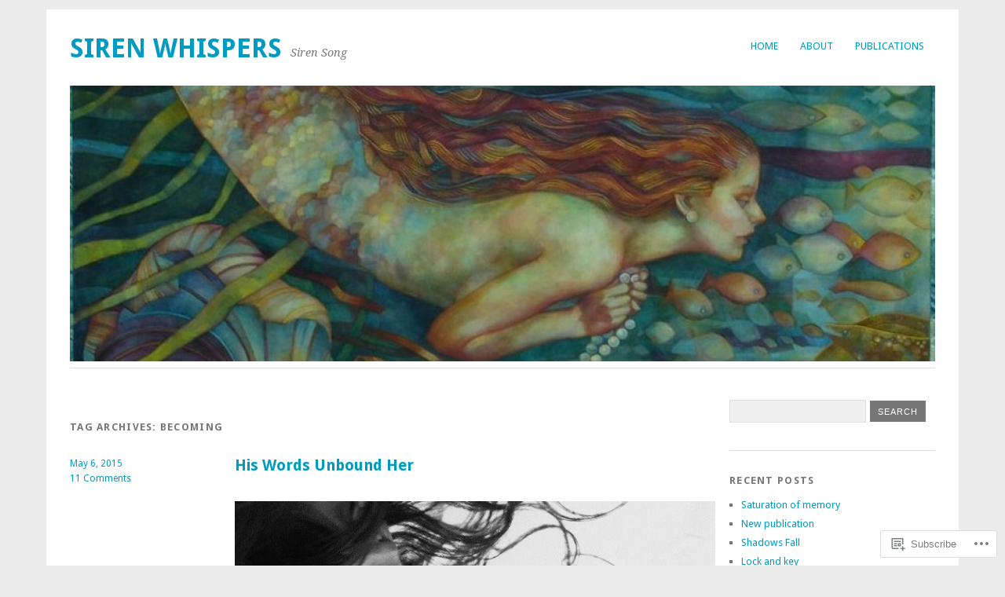

--- FILE ---
content_type: text/html; charset=UTF-8
request_url: https://sirensong1208.wordpress.com/tag/becoming/
body_size: 27558
content:
<!DOCTYPE html>
<html lang="en">
<head>
<meta charset="UTF-8" />
<meta name="viewport" content="width=device-width">
<title>becoming | Siren Whispers</title>
<link rel="profile" href="http://gmpg.org/xfn/11" />
<link rel="pingback" href="https://sirensong1208.wordpress.com/xmlrpc.php" />
<!--[if lt IE 9]>
<script src="https://s0.wp.com/wp-content/themes/pub/yoko/js/html5.js?m=1338255524i" type="text/javascript"></script>
<script src="https://s0.wp.com/wp-content/themes/pub/yoko/js/css3-mediaqueries.js" type="text/javascript"></script>
<![endif]-->
<meta name='robots' content='max-image-preview:large' />
<link rel='dns-prefetch' href='//s0.wp.com' />
<link rel='dns-prefetch' href='//fonts-api.wp.com' />
<link rel="alternate" type="application/rss+xml" title="Siren Whispers &raquo; Feed" href="https://sirensong1208.wordpress.com/feed/" />
<link rel="alternate" type="application/rss+xml" title="Siren Whispers &raquo; Comments Feed" href="https://sirensong1208.wordpress.com/comments/feed/" />
<link rel="alternate" type="application/rss+xml" title="Siren Whispers &raquo; becoming Tag Feed" href="https://sirensong1208.wordpress.com/tag/becoming/feed/" />
	<script type="text/javascript">
		/* <![CDATA[ */
		function addLoadEvent(func) {
			var oldonload = window.onload;
			if (typeof window.onload != 'function') {
				window.onload = func;
			} else {
				window.onload = function () {
					oldonload();
					func();
				}
			}
		}
		/* ]]> */
	</script>
	<link crossorigin='anonymous' rel='stylesheet' id='all-css-0-1' href='/_static/??-eJxtjEkKgDAMAD9kDWpFL+JbpFaJpmkxLeLv3fDmZWBgGNiDMp6j5QguqUBpRhYgXK3AYmMYzKoey41IBv/5F74OzvsbY6JrgjwhY7RKzOaJPj/uX++6oqmrstVNoZcTpEQzyA==&cssminify=yes' type='text/css' media='all' />
<style id='wp-emoji-styles-inline-css'>

	img.wp-smiley, img.emoji {
		display: inline !important;
		border: none !important;
		box-shadow: none !important;
		height: 1em !important;
		width: 1em !important;
		margin: 0 0.07em !important;
		vertical-align: -0.1em !important;
		background: none !important;
		padding: 0 !important;
	}
/*# sourceURL=wp-emoji-styles-inline-css */
</style>
<link crossorigin='anonymous' rel='stylesheet' id='all-css-2-1' href='/wp-content/plugins/gutenberg-core/v22.4.0/build/styles/block-library/style.min.css?m=1768935615i&cssminify=yes' type='text/css' media='all' />
<style id='wp-block-library-inline-css'>
.has-text-align-justify {
	text-align:justify;
}
.has-text-align-justify{text-align:justify;}

/*# sourceURL=wp-block-library-inline-css */
</style><style id='global-styles-inline-css'>
:root{--wp--preset--aspect-ratio--square: 1;--wp--preset--aspect-ratio--4-3: 4/3;--wp--preset--aspect-ratio--3-4: 3/4;--wp--preset--aspect-ratio--3-2: 3/2;--wp--preset--aspect-ratio--2-3: 2/3;--wp--preset--aspect-ratio--16-9: 16/9;--wp--preset--aspect-ratio--9-16: 9/16;--wp--preset--color--black: #000000;--wp--preset--color--cyan-bluish-gray: #abb8c3;--wp--preset--color--white: #ffffff;--wp--preset--color--pale-pink: #f78da7;--wp--preset--color--vivid-red: #cf2e2e;--wp--preset--color--luminous-vivid-orange: #ff6900;--wp--preset--color--luminous-vivid-amber: #fcb900;--wp--preset--color--light-green-cyan: #7bdcb5;--wp--preset--color--vivid-green-cyan: #00d084;--wp--preset--color--pale-cyan-blue: #8ed1fc;--wp--preset--color--vivid-cyan-blue: #0693e3;--wp--preset--color--vivid-purple: #9b51e0;--wp--preset--gradient--vivid-cyan-blue-to-vivid-purple: linear-gradient(135deg,rgb(6,147,227) 0%,rgb(155,81,224) 100%);--wp--preset--gradient--light-green-cyan-to-vivid-green-cyan: linear-gradient(135deg,rgb(122,220,180) 0%,rgb(0,208,130) 100%);--wp--preset--gradient--luminous-vivid-amber-to-luminous-vivid-orange: linear-gradient(135deg,rgb(252,185,0) 0%,rgb(255,105,0) 100%);--wp--preset--gradient--luminous-vivid-orange-to-vivid-red: linear-gradient(135deg,rgb(255,105,0) 0%,rgb(207,46,46) 100%);--wp--preset--gradient--very-light-gray-to-cyan-bluish-gray: linear-gradient(135deg,rgb(238,238,238) 0%,rgb(169,184,195) 100%);--wp--preset--gradient--cool-to-warm-spectrum: linear-gradient(135deg,rgb(74,234,220) 0%,rgb(151,120,209) 20%,rgb(207,42,186) 40%,rgb(238,44,130) 60%,rgb(251,105,98) 80%,rgb(254,248,76) 100%);--wp--preset--gradient--blush-light-purple: linear-gradient(135deg,rgb(255,206,236) 0%,rgb(152,150,240) 100%);--wp--preset--gradient--blush-bordeaux: linear-gradient(135deg,rgb(254,205,165) 0%,rgb(254,45,45) 50%,rgb(107,0,62) 100%);--wp--preset--gradient--luminous-dusk: linear-gradient(135deg,rgb(255,203,112) 0%,rgb(199,81,192) 50%,rgb(65,88,208) 100%);--wp--preset--gradient--pale-ocean: linear-gradient(135deg,rgb(255,245,203) 0%,rgb(182,227,212) 50%,rgb(51,167,181) 100%);--wp--preset--gradient--electric-grass: linear-gradient(135deg,rgb(202,248,128) 0%,rgb(113,206,126) 100%);--wp--preset--gradient--midnight: linear-gradient(135deg,rgb(2,3,129) 0%,rgb(40,116,252) 100%);--wp--preset--font-size--small: 13px;--wp--preset--font-size--medium: 20px;--wp--preset--font-size--large: 36px;--wp--preset--font-size--x-large: 42px;--wp--preset--font-family--albert-sans: 'Albert Sans', sans-serif;--wp--preset--font-family--alegreya: Alegreya, serif;--wp--preset--font-family--arvo: Arvo, serif;--wp--preset--font-family--bodoni-moda: 'Bodoni Moda', serif;--wp--preset--font-family--bricolage-grotesque: 'Bricolage Grotesque', sans-serif;--wp--preset--font-family--cabin: Cabin, sans-serif;--wp--preset--font-family--chivo: Chivo, sans-serif;--wp--preset--font-family--commissioner: Commissioner, sans-serif;--wp--preset--font-family--cormorant: Cormorant, serif;--wp--preset--font-family--courier-prime: 'Courier Prime', monospace;--wp--preset--font-family--crimson-pro: 'Crimson Pro', serif;--wp--preset--font-family--dm-mono: 'DM Mono', monospace;--wp--preset--font-family--dm-sans: 'DM Sans', sans-serif;--wp--preset--font-family--dm-serif-display: 'DM Serif Display', serif;--wp--preset--font-family--domine: Domine, serif;--wp--preset--font-family--eb-garamond: 'EB Garamond', serif;--wp--preset--font-family--epilogue: Epilogue, sans-serif;--wp--preset--font-family--fahkwang: Fahkwang, sans-serif;--wp--preset--font-family--figtree: Figtree, sans-serif;--wp--preset--font-family--fira-sans: 'Fira Sans', sans-serif;--wp--preset--font-family--fjalla-one: 'Fjalla One', sans-serif;--wp--preset--font-family--fraunces: Fraunces, serif;--wp--preset--font-family--gabarito: Gabarito, system-ui;--wp--preset--font-family--ibm-plex-mono: 'IBM Plex Mono', monospace;--wp--preset--font-family--ibm-plex-sans: 'IBM Plex Sans', sans-serif;--wp--preset--font-family--ibarra-real-nova: 'Ibarra Real Nova', serif;--wp--preset--font-family--instrument-serif: 'Instrument Serif', serif;--wp--preset--font-family--inter: Inter, sans-serif;--wp--preset--font-family--josefin-sans: 'Josefin Sans', sans-serif;--wp--preset--font-family--jost: Jost, sans-serif;--wp--preset--font-family--libre-baskerville: 'Libre Baskerville', serif;--wp--preset--font-family--libre-franklin: 'Libre Franklin', sans-serif;--wp--preset--font-family--literata: Literata, serif;--wp--preset--font-family--lora: Lora, serif;--wp--preset--font-family--merriweather: Merriweather, serif;--wp--preset--font-family--montserrat: Montserrat, sans-serif;--wp--preset--font-family--newsreader: Newsreader, serif;--wp--preset--font-family--noto-sans-mono: 'Noto Sans Mono', sans-serif;--wp--preset--font-family--nunito: Nunito, sans-serif;--wp--preset--font-family--open-sans: 'Open Sans', sans-serif;--wp--preset--font-family--overpass: Overpass, sans-serif;--wp--preset--font-family--pt-serif: 'PT Serif', serif;--wp--preset--font-family--petrona: Petrona, serif;--wp--preset--font-family--piazzolla: Piazzolla, serif;--wp--preset--font-family--playfair-display: 'Playfair Display', serif;--wp--preset--font-family--plus-jakarta-sans: 'Plus Jakarta Sans', sans-serif;--wp--preset--font-family--poppins: Poppins, sans-serif;--wp--preset--font-family--raleway: Raleway, sans-serif;--wp--preset--font-family--roboto: Roboto, sans-serif;--wp--preset--font-family--roboto-slab: 'Roboto Slab', serif;--wp--preset--font-family--rubik: Rubik, sans-serif;--wp--preset--font-family--rufina: Rufina, serif;--wp--preset--font-family--sora: Sora, sans-serif;--wp--preset--font-family--source-sans-3: 'Source Sans 3', sans-serif;--wp--preset--font-family--source-serif-4: 'Source Serif 4', serif;--wp--preset--font-family--space-mono: 'Space Mono', monospace;--wp--preset--font-family--syne: Syne, sans-serif;--wp--preset--font-family--texturina: Texturina, serif;--wp--preset--font-family--urbanist: Urbanist, sans-serif;--wp--preset--font-family--work-sans: 'Work Sans', sans-serif;--wp--preset--spacing--20: 0.44rem;--wp--preset--spacing--30: 0.67rem;--wp--preset--spacing--40: 1rem;--wp--preset--spacing--50: 1.5rem;--wp--preset--spacing--60: 2.25rem;--wp--preset--spacing--70: 3.38rem;--wp--preset--spacing--80: 5.06rem;--wp--preset--shadow--natural: 6px 6px 9px rgba(0, 0, 0, 0.2);--wp--preset--shadow--deep: 12px 12px 50px rgba(0, 0, 0, 0.4);--wp--preset--shadow--sharp: 6px 6px 0px rgba(0, 0, 0, 0.2);--wp--preset--shadow--outlined: 6px 6px 0px -3px rgb(255, 255, 255), 6px 6px rgb(0, 0, 0);--wp--preset--shadow--crisp: 6px 6px 0px rgb(0, 0, 0);}:where(body) { margin: 0; }:where(.is-layout-flex){gap: 0.5em;}:where(.is-layout-grid){gap: 0.5em;}body .is-layout-flex{display: flex;}.is-layout-flex{flex-wrap: wrap;align-items: center;}.is-layout-flex > :is(*, div){margin: 0;}body .is-layout-grid{display: grid;}.is-layout-grid > :is(*, div){margin: 0;}body{padding-top: 0px;padding-right: 0px;padding-bottom: 0px;padding-left: 0px;}:root :where(.wp-element-button, .wp-block-button__link){background-color: #32373c;border-width: 0;color: #fff;font-family: inherit;font-size: inherit;font-style: inherit;font-weight: inherit;letter-spacing: inherit;line-height: inherit;padding-top: calc(0.667em + 2px);padding-right: calc(1.333em + 2px);padding-bottom: calc(0.667em + 2px);padding-left: calc(1.333em + 2px);text-decoration: none;text-transform: inherit;}.has-black-color{color: var(--wp--preset--color--black) !important;}.has-cyan-bluish-gray-color{color: var(--wp--preset--color--cyan-bluish-gray) !important;}.has-white-color{color: var(--wp--preset--color--white) !important;}.has-pale-pink-color{color: var(--wp--preset--color--pale-pink) !important;}.has-vivid-red-color{color: var(--wp--preset--color--vivid-red) !important;}.has-luminous-vivid-orange-color{color: var(--wp--preset--color--luminous-vivid-orange) !important;}.has-luminous-vivid-amber-color{color: var(--wp--preset--color--luminous-vivid-amber) !important;}.has-light-green-cyan-color{color: var(--wp--preset--color--light-green-cyan) !important;}.has-vivid-green-cyan-color{color: var(--wp--preset--color--vivid-green-cyan) !important;}.has-pale-cyan-blue-color{color: var(--wp--preset--color--pale-cyan-blue) !important;}.has-vivid-cyan-blue-color{color: var(--wp--preset--color--vivid-cyan-blue) !important;}.has-vivid-purple-color{color: var(--wp--preset--color--vivid-purple) !important;}.has-black-background-color{background-color: var(--wp--preset--color--black) !important;}.has-cyan-bluish-gray-background-color{background-color: var(--wp--preset--color--cyan-bluish-gray) !important;}.has-white-background-color{background-color: var(--wp--preset--color--white) !important;}.has-pale-pink-background-color{background-color: var(--wp--preset--color--pale-pink) !important;}.has-vivid-red-background-color{background-color: var(--wp--preset--color--vivid-red) !important;}.has-luminous-vivid-orange-background-color{background-color: var(--wp--preset--color--luminous-vivid-orange) !important;}.has-luminous-vivid-amber-background-color{background-color: var(--wp--preset--color--luminous-vivid-amber) !important;}.has-light-green-cyan-background-color{background-color: var(--wp--preset--color--light-green-cyan) !important;}.has-vivid-green-cyan-background-color{background-color: var(--wp--preset--color--vivid-green-cyan) !important;}.has-pale-cyan-blue-background-color{background-color: var(--wp--preset--color--pale-cyan-blue) !important;}.has-vivid-cyan-blue-background-color{background-color: var(--wp--preset--color--vivid-cyan-blue) !important;}.has-vivid-purple-background-color{background-color: var(--wp--preset--color--vivid-purple) !important;}.has-black-border-color{border-color: var(--wp--preset--color--black) !important;}.has-cyan-bluish-gray-border-color{border-color: var(--wp--preset--color--cyan-bluish-gray) !important;}.has-white-border-color{border-color: var(--wp--preset--color--white) !important;}.has-pale-pink-border-color{border-color: var(--wp--preset--color--pale-pink) !important;}.has-vivid-red-border-color{border-color: var(--wp--preset--color--vivid-red) !important;}.has-luminous-vivid-orange-border-color{border-color: var(--wp--preset--color--luminous-vivid-orange) !important;}.has-luminous-vivid-amber-border-color{border-color: var(--wp--preset--color--luminous-vivid-amber) !important;}.has-light-green-cyan-border-color{border-color: var(--wp--preset--color--light-green-cyan) !important;}.has-vivid-green-cyan-border-color{border-color: var(--wp--preset--color--vivid-green-cyan) !important;}.has-pale-cyan-blue-border-color{border-color: var(--wp--preset--color--pale-cyan-blue) !important;}.has-vivid-cyan-blue-border-color{border-color: var(--wp--preset--color--vivid-cyan-blue) !important;}.has-vivid-purple-border-color{border-color: var(--wp--preset--color--vivid-purple) !important;}.has-vivid-cyan-blue-to-vivid-purple-gradient-background{background: var(--wp--preset--gradient--vivid-cyan-blue-to-vivid-purple) !important;}.has-light-green-cyan-to-vivid-green-cyan-gradient-background{background: var(--wp--preset--gradient--light-green-cyan-to-vivid-green-cyan) !important;}.has-luminous-vivid-amber-to-luminous-vivid-orange-gradient-background{background: var(--wp--preset--gradient--luminous-vivid-amber-to-luminous-vivid-orange) !important;}.has-luminous-vivid-orange-to-vivid-red-gradient-background{background: var(--wp--preset--gradient--luminous-vivid-orange-to-vivid-red) !important;}.has-very-light-gray-to-cyan-bluish-gray-gradient-background{background: var(--wp--preset--gradient--very-light-gray-to-cyan-bluish-gray) !important;}.has-cool-to-warm-spectrum-gradient-background{background: var(--wp--preset--gradient--cool-to-warm-spectrum) !important;}.has-blush-light-purple-gradient-background{background: var(--wp--preset--gradient--blush-light-purple) !important;}.has-blush-bordeaux-gradient-background{background: var(--wp--preset--gradient--blush-bordeaux) !important;}.has-luminous-dusk-gradient-background{background: var(--wp--preset--gradient--luminous-dusk) !important;}.has-pale-ocean-gradient-background{background: var(--wp--preset--gradient--pale-ocean) !important;}.has-electric-grass-gradient-background{background: var(--wp--preset--gradient--electric-grass) !important;}.has-midnight-gradient-background{background: var(--wp--preset--gradient--midnight) !important;}.has-small-font-size{font-size: var(--wp--preset--font-size--small) !important;}.has-medium-font-size{font-size: var(--wp--preset--font-size--medium) !important;}.has-large-font-size{font-size: var(--wp--preset--font-size--large) !important;}.has-x-large-font-size{font-size: var(--wp--preset--font-size--x-large) !important;}.has-albert-sans-font-family{font-family: var(--wp--preset--font-family--albert-sans) !important;}.has-alegreya-font-family{font-family: var(--wp--preset--font-family--alegreya) !important;}.has-arvo-font-family{font-family: var(--wp--preset--font-family--arvo) !important;}.has-bodoni-moda-font-family{font-family: var(--wp--preset--font-family--bodoni-moda) !important;}.has-bricolage-grotesque-font-family{font-family: var(--wp--preset--font-family--bricolage-grotesque) !important;}.has-cabin-font-family{font-family: var(--wp--preset--font-family--cabin) !important;}.has-chivo-font-family{font-family: var(--wp--preset--font-family--chivo) !important;}.has-commissioner-font-family{font-family: var(--wp--preset--font-family--commissioner) !important;}.has-cormorant-font-family{font-family: var(--wp--preset--font-family--cormorant) !important;}.has-courier-prime-font-family{font-family: var(--wp--preset--font-family--courier-prime) !important;}.has-crimson-pro-font-family{font-family: var(--wp--preset--font-family--crimson-pro) !important;}.has-dm-mono-font-family{font-family: var(--wp--preset--font-family--dm-mono) !important;}.has-dm-sans-font-family{font-family: var(--wp--preset--font-family--dm-sans) !important;}.has-dm-serif-display-font-family{font-family: var(--wp--preset--font-family--dm-serif-display) !important;}.has-domine-font-family{font-family: var(--wp--preset--font-family--domine) !important;}.has-eb-garamond-font-family{font-family: var(--wp--preset--font-family--eb-garamond) !important;}.has-epilogue-font-family{font-family: var(--wp--preset--font-family--epilogue) !important;}.has-fahkwang-font-family{font-family: var(--wp--preset--font-family--fahkwang) !important;}.has-figtree-font-family{font-family: var(--wp--preset--font-family--figtree) !important;}.has-fira-sans-font-family{font-family: var(--wp--preset--font-family--fira-sans) !important;}.has-fjalla-one-font-family{font-family: var(--wp--preset--font-family--fjalla-one) !important;}.has-fraunces-font-family{font-family: var(--wp--preset--font-family--fraunces) !important;}.has-gabarito-font-family{font-family: var(--wp--preset--font-family--gabarito) !important;}.has-ibm-plex-mono-font-family{font-family: var(--wp--preset--font-family--ibm-plex-mono) !important;}.has-ibm-plex-sans-font-family{font-family: var(--wp--preset--font-family--ibm-plex-sans) !important;}.has-ibarra-real-nova-font-family{font-family: var(--wp--preset--font-family--ibarra-real-nova) !important;}.has-instrument-serif-font-family{font-family: var(--wp--preset--font-family--instrument-serif) !important;}.has-inter-font-family{font-family: var(--wp--preset--font-family--inter) !important;}.has-josefin-sans-font-family{font-family: var(--wp--preset--font-family--josefin-sans) !important;}.has-jost-font-family{font-family: var(--wp--preset--font-family--jost) !important;}.has-libre-baskerville-font-family{font-family: var(--wp--preset--font-family--libre-baskerville) !important;}.has-libre-franklin-font-family{font-family: var(--wp--preset--font-family--libre-franklin) !important;}.has-literata-font-family{font-family: var(--wp--preset--font-family--literata) !important;}.has-lora-font-family{font-family: var(--wp--preset--font-family--lora) !important;}.has-merriweather-font-family{font-family: var(--wp--preset--font-family--merriweather) !important;}.has-montserrat-font-family{font-family: var(--wp--preset--font-family--montserrat) !important;}.has-newsreader-font-family{font-family: var(--wp--preset--font-family--newsreader) !important;}.has-noto-sans-mono-font-family{font-family: var(--wp--preset--font-family--noto-sans-mono) !important;}.has-nunito-font-family{font-family: var(--wp--preset--font-family--nunito) !important;}.has-open-sans-font-family{font-family: var(--wp--preset--font-family--open-sans) !important;}.has-overpass-font-family{font-family: var(--wp--preset--font-family--overpass) !important;}.has-pt-serif-font-family{font-family: var(--wp--preset--font-family--pt-serif) !important;}.has-petrona-font-family{font-family: var(--wp--preset--font-family--petrona) !important;}.has-piazzolla-font-family{font-family: var(--wp--preset--font-family--piazzolla) !important;}.has-playfair-display-font-family{font-family: var(--wp--preset--font-family--playfair-display) !important;}.has-plus-jakarta-sans-font-family{font-family: var(--wp--preset--font-family--plus-jakarta-sans) !important;}.has-poppins-font-family{font-family: var(--wp--preset--font-family--poppins) !important;}.has-raleway-font-family{font-family: var(--wp--preset--font-family--raleway) !important;}.has-roboto-font-family{font-family: var(--wp--preset--font-family--roboto) !important;}.has-roboto-slab-font-family{font-family: var(--wp--preset--font-family--roboto-slab) !important;}.has-rubik-font-family{font-family: var(--wp--preset--font-family--rubik) !important;}.has-rufina-font-family{font-family: var(--wp--preset--font-family--rufina) !important;}.has-sora-font-family{font-family: var(--wp--preset--font-family--sora) !important;}.has-source-sans-3-font-family{font-family: var(--wp--preset--font-family--source-sans-3) !important;}.has-source-serif-4-font-family{font-family: var(--wp--preset--font-family--source-serif-4) !important;}.has-space-mono-font-family{font-family: var(--wp--preset--font-family--space-mono) !important;}.has-syne-font-family{font-family: var(--wp--preset--font-family--syne) !important;}.has-texturina-font-family{font-family: var(--wp--preset--font-family--texturina) !important;}.has-urbanist-font-family{font-family: var(--wp--preset--font-family--urbanist) !important;}.has-work-sans-font-family{font-family: var(--wp--preset--font-family--work-sans) !important;}
/*# sourceURL=global-styles-inline-css */
</style>

<style id='classic-theme-styles-inline-css'>
.wp-block-button__link{background-color:#32373c;border-radius:9999px;box-shadow:none;color:#fff;font-size:1.125em;padding:calc(.667em + 2px) calc(1.333em + 2px);text-decoration:none}.wp-block-file__button{background:#32373c;color:#fff}.wp-block-accordion-heading{margin:0}.wp-block-accordion-heading__toggle{background-color:inherit!important;color:inherit!important}.wp-block-accordion-heading__toggle:not(:focus-visible){outline:none}.wp-block-accordion-heading__toggle:focus,.wp-block-accordion-heading__toggle:hover{background-color:inherit!important;border:none;box-shadow:none;color:inherit;padding:var(--wp--preset--spacing--20,1em) 0;text-decoration:none}.wp-block-accordion-heading__toggle:focus-visible{outline:auto;outline-offset:0}
/*# sourceURL=/wp-content/plugins/gutenberg-core/v22.4.0/build/styles/block-library/classic.min.css */
</style>
<link crossorigin='anonymous' rel='stylesheet' id='all-css-4-1' href='/_static/??-eJx9jsEOgjAQRH/I7QqCeDF+Cy0brXTphm0l/L01Jmhi4mUOk/cmg4uAi1OiKaGEfPWToos2RDcq1qY6mQrUswSCmR6mwcFr2gjQtAYyTnWHX0Oc4bM1U+lZ+vQimAbfUyAu2D9tkeKAtTKTKpRknxnSrYj6471rlGxxjWPE7dSFz1XXHPbdsW3r+xP5RFYS&cssminify=yes' type='text/css' media='all' />
<link rel='stylesheet' id='yoko-fonts-css' href='https://fonts-api.wp.com/css?family=Droid+Sans%3Aregular%2Cbold%7CDroid+Serif%3Aregular%2Citalic%2Cbold%2Cbolditalic&#038;subset=latin&#038;ver=6.9-RC2-61304' media='all' />
<link crossorigin='anonymous' rel='stylesheet' id='all-css-6-1' href='/_static/??-eJx9y0EKhDAMQNELWYNQcVyIZ9ESO9E2KTZl8PajO4Vhdv8tPnySccKKrBCLSaF44gw7zkH8mR5cvrM+WcHvyaOYIG5SEn7ALGGi/d9KvBCTHqBvjJghlRkO2eR6xjg0tu2tfXWNXb9Z4EGA&cssminify=yes' type='text/css' media='all' />
<style id='jetpack-global-styles-frontend-style-inline-css'>
:root { --font-headings: unset; --font-base: unset; --font-headings-default: -apple-system,BlinkMacSystemFont,"Segoe UI",Roboto,Oxygen-Sans,Ubuntu,Cantarell,"Helvetica Neue",sans-serif; --font-base-default: -apple-system,BlinkMacSystemFont,"Segoe UI",Roboto,Oxygen-Sans,Ubuntu,Cantarell,"Helvetica Neue",sans-serif;}
/*# sourceURL=jetpack-global-styles-frontend-style-inline-css */
</style>
<link crossorigin='anonymous' rel='stylesheet' id='all-css-8-1' href='/_static/??-eJyNjcEKwjAQRH/IuFRT6kX8FNkmS5K6yQY3Qfx7bfEiXrwM82B4A49qnJRGpUHupnIPqSgs1Cq624chi6zhO5OCRryTR++fW00l7J3qDv43XVNxoOISsmEJol/wY2uR8vs3WggsM/I6uOTzMI3Hw8lOg11eUT1JKA==&cssminify=yes' type='text/css' media='all' />
<script type="text/javascript" id="wpcom-actionbar-placeholder-js-extra">
/* <![CDATA[ */
var actionbardata = {"siteID":"77539706","postID":"0","siteURL":"https://sirensong1208.wordpress.com","xhrURL":"https://sirensong1208.wordpress.com/wp-admin/admin-ajax.php","nonce":"ff911a081a","isLoggedIn":"","statusMessage":"","subsEmailDefault":"instantly","proxyScriptUrl":"https://s0.wp.com/wp-content/js/wpcom-proxy-request.js?m=1513050504i&amp;ver=20211021","i18n":{"followedText":"New posts from this site will now appear in your \u003Ca href=\"https://wordpress.com/reader\"\u003EReader\u003C/a\u003E","foldBar":"Collapse this bar","unfoldBar":"Expand this bar","shortLinkCopied":"Shortlink copied to clipboard."}};
//# sourceURL=wpcom-actionbar-placeholder-js-extra
/* ]]> */
</script>
<script type="text/javascript" id="jetpack-mu-wpcom-settings-js-before">
/* <![CDATA[ */
var JETPACK_MU_WPCOM_SETTINGS = {"assetsUrl":"https://s0.wp.com/wp-content/mu-plugins/jetpack-mu-wpcom-plugin/moon/jetpack_vendor/automattic/jetpack-mu-wpcom/src/build/"};
//# sourceURL=jetpack-mu-wpcom-settings-js-before
/* ]]> */
</script>
<script crossorigin='anonymous' type='text/javascript'  src='/wp-content/js/rlt-proxy.js?m=1720530689i'></script>
<script type="text/javascript" id="rlt-proxy-js-after">
/* <![CDATA[ */
	rltInitialize( {"token":null,"iframeOrigins":["https:\/\/widgets.wp.com"]} );
//# sourceURL=rlt-proxy-js-after
/* ]]> */
</script>
<link rel="EditURI" type="application/rsd+xml" title="RSD" href="https://sirensong1208.wordpress.com/xmlrpc.php?rsd" />
<meta name="generator" content="WordPress.com" />

<!-- Jetpack Open Graph Tags -->
<meta property="og:type" content="website" />
<meta property="og:title" content="becoming &#8211; Siren Whispers" />
<meta property="og:url" content="https://sirensong1208.wordpress.com/tag/becoming/" />
<meta property="og:site_name" content="Siren Whispers" />
<meta property="og:image" content="https://s0.wp.com/i/blank.jpg?m=1383295312i" />
<meta property="og:image:width" content="200" />
<meta property="og:image:height" content="200" />
<meta property="og:image:alt" content="" />
<meta property="og:locale" content="en_US" />
<meta property="fb:app_id" content="249643311490" />
<meta name="twitter:creator" content="@sirensong1208" />
<meta name="twitter:site" content="@sirensong1208" />

<!-- End Jetpack Open Graph Tags -->
<link rel="shortcut icon" type="image/x-icon" href="https://s0.wp.com/i/favicon.ico?m=1713425267i" sizes="16x16 24x24 32x32 48x48" />
<link rel="icon" type="image/x-icon" href="https://s0.wp.com/i/favicon.ico?m=1713425267i" sizes="16x16 24x24 32x32 48x48" />
<link rel="apple-touch-icon" href="https://s0.wp.com/i/webclip.png?m=1713868326i" />
<link rel='openid.server' href='https://sirensong1208.wordpress.com/?openidserver=1' />
<link rel='openid.delegate' href='https://sirensong1208.wordpress.com/' />
<link rel="search" type="application/opensearchdescription+xml" href="https://sirensong1208.wordpress.com/osd.xml" title="Siren Whispers" />
<link rel="search" type="application/opensearchdescription+xml" href="https://s1.wp.com/opensearch.xml" title="WordPress.com" />
		<style type="text/css">
			.recentcomments a {
				display: inline !important;
				padding: 0 !important;
				margin: 0 !important;
			}

			table.recentcommentsavatartop img.avatar, table.recentcommentsavatarend img.avatar {
				border: 0px;
				margin: 0;
			}

			table.recentcommentsavatartop a, table.recentcommentsavatarend a {
				border: 0px !important;
				background-color: transparent !important;
			}

			td.recentcommentsavatarend, td.recentcommentsavatartop {
				padding: 0px 0px 1px 0px;
				margin: 0px;
			}

			td.recentcommentstextend {
				border: none !important;
				padding: 0px 0px 2px 10px;
			}

			.rtl td.recentcommentstextend {
				padding: 0px 10px 2px 0px;
			}

			td.recentcommentstexttop {
				border: none;
				padding: 0px 0px 0px 10px;
			}

			.rtl td.recentcommentstexttop {
				padding: 0px 10px 0px 0px;
			}
		</style>
		<meta name="description" content="Posts about becoming written by sirensong1208" />
<link crossorigin='anonymous' rel='stylesheet' id='all-css-0-3' href='/_static/??-eJydjUEKAjEMRS9kDaMj40Y8itQ0lM6kTWlairdXQcWVyCzf5/Me9GxQUqVUITaTufmQFGaq2eLyYogiCS4hIVxZcFHQHjKVLapu4H9DFNeYFNAWaUr8Ob2HtcIenKeq4EVcIeseCf2itdoamJzxlpnK7Rc9A+d4GqbDfnccp2Gc77MCge8=&cssminify=yes' type='text/css' media='all' />
</head>
<body class="archive tag tag-becoming tag-779809 wp-theme-pubyoko customizer-styles-applied jetpack-reblog-enabled">
<div id="page" class="clearfix">
	<header id="branding">
		<nav id="mainnav" class="clearfix" role="navigation">
			<button class="menu-toggle">Menu</button>
			<div class="menu"><ul>
<li ><a href="https://sirensong1208.wordpress.com/">Home</a></li><li class="page_item page-item-1"><a href="https://sirensong1208.wordpress.com/about/">About</a></li>
<li class="page_item page-item-2487"><a href="https://sirensong1208.wordpress.com/publications/">Publications</a></li>
</ul></div>
		</nav><!-- end mainnav -->

		<hgroup id="site-title">
			<a href="https://sirensong1208.wordpress.com/" class="site-logo-link" rel="home" itemprop="url"></a>			<h1><a href="https://sirensong1208.wordpress.com/" title="Siren Whispers">Siren Whispers</a></h1>
			<h2 id="site-description">Siren Song</h2>
		</hgroup><!-- end site-title -->

					<img src="https://sirensong1208.wordpress.com/wp-content/uploads/2014/10/cropped-31ec06ff2698ba4b8255d118faa7f53c.jpg" class="headerimage" width="1102" height="351>" alt="" />
				<div class="clear"></div>

			</header><!-- end header -->
<div id="wrap">
<div id="main" class="one-sidebar">

	<div id="content" class="site-content">

		<header class="page-header">
			<h1 class="page-title">Tag Archives: <span>becoming</span></h1>
		</header><!--end page-header-->

					
<article id="post-1788" class="post-1788 post type-post status-publish format-standard hentry category-love-and-desire category-musings category-my-writing category-poetryprose tag-becoming tag-darkness tag-his-words-unbound-her tag-savor-this-sin">

	<div class="entry-details">
				<p>
			<a href="https://sirensong1208.wordpress.com/2015/05/06/his-words-unbound-her/" title="3:04 am" rel="bookmark"><time class="entry-date" datetime="2015-05-06T03:04:35+01:00" pubdate>May 6, 2015</time></a><br/><span class="byline"> by <span class="author vcard"><a class="url fn n" href="https://sirensong1208.wordpress.com/author/sirensong1208/" title="View all posts by sirensong1208" rel="author">sirensong1208</a></span></span>							<a href="https://sirensong1208.wordpress.com/2015/05/06/his-words-unbound-her/#comments">11 Comments</a>					</p>
	</div><!-- end entry-details -->

	<header class="entry-header">
		<h2 class="entry-title"><a href="https://sirensong1208.wordpress.com/2015/05/06/his-words-unbound-her/" rel="bookmark">His Words Unbound&nbsp;Her</a></h2>
	</header>

	<div class="entry-content">
					<p style="text-align:center;"><a href="https://sirensong1208.wordpress.com/wp-content/uploads/2015/05/fullsizerender6.jpg"><img data-attachment-id="1789" data-permalink="https://sirensong1208.wordpress.com/2015/05/06/his-words-unbound-her/fullsizerender-116/" data-orig-file="https://sirensong1208.wordpress.com/wp-content/uploads/2015/05/fullsizerender6.jpg" data-orig-size="640,829" data-comments-opened="1" data-image-meta="{&quot;aperture&quot;:&quot;0&quot;,&quot;credit&quot;:&quot;&quot;,&quot;camera&quot;:&quot;&quot;,&quot;caption&quot;:&quot;&quot;,&quot;created_timestamp&quot;:&quot;0&quot;,&quot;copyright&quot;:&quot;&quot;,&quot;focal_length&quot;:&quot;0&quot;,&quot;iso&quot;:&quot;0&quot;,&quot;shutter_speed&quot;:&quot;0&quot;,&quot;title&quot;:&quot;&quot;,&quot;orientation&quot;:&quot;0&quot;}" data-image-title="FullSizeRender" data-image-description="" data-image-caption="" data-medium-file="https://sirensong1208.wordpress.com/wp-content/uploads/2015/05/fullsizerender6.jpg?w=232" data-large-file="https://sirensong1208.wordpress.com/wp-content/uploads/2015/05/fullsizerender6.jpg?w=611" class="alignnone size-full wp-image-1789" src="https://sirensong1208.wordpress.com/wp-content/uploads/2015/05/fullsizerender6.jpg?w=611" alt="FullSizeRender"   srcset="https://sirensong1208.wordpress.com/wp-content/uploads/2015/05/fullsizerender6.jpg 640w, https://sirensong1208.wordpress.com/wp-content/uploads/2015/05/fullsizerender6.jpg?w=116&amp;h=150 116w, https://sirensong1208.wordpress.com/wp-content/uploads/2015/05/fullsizerender6.jpg?w=232&amp;h=300 232w" sizes="(max-width: 640px) 100vw, 640px" /></a></p>
<p style="text-align:center;"><em>His words unbound her</em></p>
<p style="text-align:center;"><em>And spoke to her soul and spirit</em></p>
<p style="text-align:center;"><em>She journeyed into</em></p>
<p style="text-align:center;"><em>His darkness</em></p>
<p style="text-align:center;"><em>Becoming who she was meant to be</em></p>
<p style="text-align:center;"><em>Who she always was</em></p>
<p style="text-align:center;"><em>Inside</em></p>
<p style="text-align:center;"><em>Each day she thinks about him</em></p>
<p style="text-align:center;"><em>About them</em></p>
<p style="text-align:center;"><em>And allows herself time</em></p>
<p style="text-align:center;"><em>To savor this sin</em></p>
<p style="text-align:center;">
<p style="text-align:center;">Photo taken from Tumblr.com</p>
<div id="jp-post-flair" class="sharedaddy sd-like-enabled sd-sharing-enabled"><div class="sharedaddy sd-sharing-enabled"><div class="robots-nocontent sd-block sd-social sd-social-icon sd-sharing"><h3 class="sd-title">Share this:</h3><div class="sd-content"><ul><li class="share-facebook"><a rel="nofollow noopener noreferrer"
				data-shared="sharing-facebook-1788"
				class="share-facebook sd-button share-icon no-text"
				href="https://sirensong1208.wordpress.com/2015/05/06/his-words-unbound-her/?share=facebook"
				target="_blank"
				aria-labelledby="sharing-facebook-1788"
				>
				<span id="sharing-facebook-1788" hidden>Share on Facebook (Opens in new window)</span>
				<span>Facebook</span>
			</a></li><li class="share-tumblr"><a rel="nofollow noopener noreferrer"
				data-shared="sharing-tumblr-1788"
				class="share-tumblr sd-button share-icon no-text"
				href="https://sirensong1208.wordpress.com/2015/05/06/his-words-unbound-her/?share=tumblr"
				target="_blank"
				aria-labelledby="sharing-tumblr-1788"
				>
				<span id="sharing-tumblr-1788" hidden>Share on Tumblr (Opens in new window)</span>
				<span>Tumblr</span>
			</a></li><li class="share-twitter"><a rel="nofollow noopener noreferrer"
				data-shared="sharing-twitter-1788"
				class="share-twitter sd-button share-icon no-text"
				href="https://sirensong1208.wordpress.com/2015/05/06/his-words-unbound-her/?share=twitter"
				target="_blank"
				aria-labelledby="sharing-twitter-1788"
				>
				<span id="sharing-twitter-1788" hidden>Share on X (Opens in new window)</span>
				<span>X</span>
			</a></li><li class="share-end"></li></ul></div></div></div><div class='sharedaddy sd-block sd-like jetpack-likes-widget-wrapper jetpack-likes-widget-unloaded' id='like-post-wrapper-77539706-1788-69750c4b38d01' data-src='//widgets.wp.com/likes/index.html?ver=20260124#blog_id=77539706&amp;post_id=1788&amp;origin=sirensong1208.wordpress.com&amp;obj_id=77539706-1788-69750c4b38d01' data-name='like-post-frame-77539706-1788-69750c4b38d01' data-title='Like or Reblog'><div class='likes-widget-placeholder post-likes-widget-placeholder' style='height: 55px;'><span class='button'><span>Like</span></span> <span class='loading'>Loading...</span></div><span class='sd-text-color'></span><a class='sd-link-color'></a></div></div>					
		<footer class="entry-meta">
			<p>
				Categories: <a href="https://sirensong1208.wordpress.com/category/love-and-desire/" rel="category tag">Love and Desire</a>, <a href="https://sirensong1208.wordpress.com/category/musings/" rel="category tag">Musings</a>, <a href="https://sirensong1208.wordpress.com/category/my-writing/" rel="category tag">My Writing</a>, <a href="https://sirensong1208.wordpress.com/category/poetryprose/" rel="category tag">Poetry/Prose</a> | Tags: <a href="https://sirensong1208.wordpress.com/tag/becoming/" rel="tag">becoming</a>, <a href="https://sirensong1208.wordpress.com/tag/darkness/" rel="tag">darkness</a>, <a href="https://sirensong1208.wordpress.com/tag/his-words-unbound-her/" rel="tag">his words unbound her</a>, <a href="https://sirensong1208.wordpress.com/tag/savor-this-sin/" rel="tag">savor this sin</a> | <a href="https://sirensong1208.wordpress.com/2015/05/06/his-words-unbound-her/" title="Permalink to His Words Unbound&nbsp;Her" rel="bookmark">Permalink</a>.							</p>
		</footer><!-- end entry-meta -->
	</div><!-- end entry-content -->

</article>					
<article id="post-900" class="post-900 post type-post status-publish format-standard hentry category-love-and-desire category-musings category-my-writing tag-becoming tag-desire tag-leap tag-poetry">

	<div class="entry-details">
				<p>
			<a href="https://sirensong1208.wordpress.com/2015/01/06/leap/" title="4:08 am" rel="bookmark"><time class="entry-date" datetime="2015-01-06T04:08:26+00:00" pubdate>January 6, 2015</time></a><br/><span class="byline"> by <span class="author vcard"><a class="url fn n" href="https://sirensong1208.wordpress.com/author/sirensong1208/" title="View all posts by sirensong1208" rel="author">sirensong1208</a></span></span>							<a href="https://sirensong1208.wordpress.com/2015/01/06/leap/#comments">2 Comments</a>					</p>
	</div><!-- end entry-details -->

	<header class="entry-header">
		<h2 class="entry-title"><a href="https://sirensong1208.wordpress.com/2015/01/06/leap/" rel="bookmark">Leap</a></h2>
	</header>

	<div class="entry-content">
					<p style="text-align:center;"><a href="https://sirensong1208.wordpress.com/wp-content/uploads/2015/01/photo10.jpg"><img data-attachment-id="901" data-permalink="https://sirensong1208.wordpress.com/2015/01/06/leap/photo-137/" data-orig-file="https://sirensong1208.wordpress.com/wp-content/uploads/2015/01/photo10.jpg" data-orig-size="640,623" data-comments-opened="1" data-image-meta="{&quot;aperture&quot;:&quot;0&quot;,&quot;credit&quot;:&quot;&quot;,&quot;camera&quot;:&quot;&quot;,&quot;caption&quot;:&quot;&quot;,&quot;created_timestamp&quot;:&quot;0&quot;,&quot;copyright&quot;:&quot;&quot;,&quot;focal_length&quot;:&quot;0&quot;,&quot;iso&quot;:&quot;0&quot;,&quot;shutter_speed&quot;:&quot;0&quot;,&quot;title&quot;:&quot;&quot;,&quot;orientation&quot;:&quot;0&quot;}" data-image-title="photo" data-image-description="" data-image-caption="" data-medium-file="https://sirensong1208.wordpress.com/wp-content/uploads/2015/01/photo10.jpg?w=300" data-large-file="https://sirensong1208.wordpress.com/wp-content/uploads/2015/01/photo10.jpg?w=611" class="alignnone size-full wp-image-901" src="https://sirensong1208.wordpress.com/wp-content/uploads/2015/01/photo10.jpg?w=611" alt="photo"   srcset="https://sirensong1208.wordpress.com/wp-content/uploads/2015/01/photo10.jpg 640w, https://sirensong1208.wordpress.com/wp-content/uploads/2015/01/photo10.jpg?w=150&amp;h=146 150w, https://sirensong1208.wordpress.com/wp-content/uploads/2015/01/photo10.jpg?w=300&amp;h=292 300w" sizes="(max-width: 640px) 100vw, 640px" /></a></p>
<p style="text-align:center;"><em>With you</em></p>
<p style="text-align:center;"><em>Dipping my toe in </em></p>
<p style="text-align:center;"><em>Cautiously</em></p>
<p style="text-align:center;"><em>Was not an option</em></p>
<p style="text-align:center;"><em>With you</em></p>
<p style="text-align:center;"><em>I had no choice</em></p>
<p style="text-align:center;"><em>But to delve in deep</em></p>
<p style="text-align:center;"><em>To spread my arms wide</em></p>
<p style="text-align:center;"><em>And leap</em></p>
<p style="text-align:center;"><em>I knew you would</em></p>
<p style="text-align:center;"><em>Catch me</em></p>
<p style="text-align:center;">
<p style="text-align:center;">Print taken from Pinterest</p>
<div id="jp-post-flair" class="sharedaddy sd-like-enabled sd-sharing-enabled"><div class="sharedaddy sd-sharing-enabled"><div class="robots-nocontent sd-block sd-social sd-social-icon sd-sharing"><h3 class="sd-title">Share this:</h3><div class="sd-content"><ul><li class="share-facebook"><a rel="nofollow noopener noreferrer"
				data-shared="sharing-facebook-900"
				class="share-facebook sd-button share-icon no-text"
				href="https://sirensong1208.wordpress.com/2015/01/06/leap/?share=facebook"
				target="_blank"
				aria-labelledby="sharing-facebook-900"
				>
				<span id="sharing-facebook-900" hidden>Share on Facebook (Opens in new window)</span>
				<span>Facebook</span>
			</a></li><li class="share-tumblr"><a rel="nofollow noopener noreferrer"
				data-shared="sharing-tumblr-900"
				class="share-tumblr sd-button share-icon no-text"
				href="https://sirensong1208.wordpress.com/2015/01/06/leap/?share=tumblr"
				target="_blank"
				aria-labelledby="sharing-tumblr-900"
				>
				<span id="sharing-tumblr-900" hidden>Share on Tumblr (Opens in new window)</span>
				<span>Tumblr</span>
			</a></li><li class="share-twitter"><a rel="nofollow noopener noreferrer"
				data-shared="sharing-twitter-900"
				class="share-twitter sd-button share-icon no-text"
				href="https://sirensong1208.wordpress.com/2015/01/06/leap/?share=twitter"
				target="_blank"
				aria-labelledby="sharing-twitter-900"
				>
				<span id="sharing-twitter-900" hidden>Share on X (Opens in new window)</span>
				<span>X</span>
			</a></li><li class="share-end"></li></ul></div></div></div><div class='sharedaddy sd-block sd-like jetpack-likes-widget-wrapper jetpack-likes-widget-unloaded' id='like-post-wrapper-77539706-900-69750c4b3ad86' data-src='//widgets.wp.com/likes/index.html?ver=20260124#blog_id=77539706&amp;post_id=900&amp;origin=sirensong1208.wordpress.com&amp;obj_id=77539706-900-69750c4b3ad86' data-name='like-post-frame-77539706-900-69750c4b3ad86' data-title='Like or Reblog'><div class='likes-widget-placeholder post-likes-widget-placeholder' style='height: 55px;'><span class='button'><span>Like</span></span> <span class='loading'>Loading...</span></div><span class='sd-text-color'></span><a class='sd-link-color'></a></div></div>					
		<footer class="entry-meta">
			<p>
				Categories: <a href="https://sirensong1208.wordpress.com/category/love-and-desire/" rel="category tag">Love and Desire</a>, <a href="https://sirensong1208.wordpress.com/category/musings/" rel="category tag">Musings</a>, <a href="https://sirensong1208.wordpress.com/category/my-writing/" rel="category tag">My Writing</a> | Tags: <a href="https://sirensong1208.wordpress.com/tag/becoming/" rel="tag">becoming</a>, <a href="https://sirensong1208.wordpress.com/tag/desire/" rel="tag">desire</a>, <a href="https://sirensong1208.wordpress.com/tag/leap/" rel="tag">leap</a>, <a href="https://sirensong1208.wordpress.com/tag/poetry/" rel="tag">poetry</a> | <a href="https://sirensong1208.wordpress.com/2015/01/06/leap/" title="Permalink to Leap" rel="bookmark">Permalink</a>.							</p>
		</footer><!-- end entry-meta -->
	</div><!-- end entry-content -->

</article>					
<article id="post-852" class="post-852 post type-post status-publish format-standard hentry category-erotica-2 category-love-and-desire category-musings category-my-writing tag-attention tag-becoming tag-desire tag-erotica tag-knowledge tag-please tag-poetry tag-teaching">

	<div class="entry-details">
				<p>
			<a href="https://sirensong1208.wordpress.com/2014/12/31/the-grip-of-his-knowledge/" title="10:49 pm" rel="bookmark"><time class="entry-date" datetime="2014-12-31T22:49:03+00:00" pubdate>December 31, 2014</time></a><br/><span class="byline"> by <span class="author vcard"><a class="url fn n" href="https://sirensong1208.wordpress.com/author/sirensong1208/" title="View all posts by sirensong1208" rel="author">sirensong1208</a></span></span>							<a href="https://sirensong1208.wordpress.com/2014/12/31/the-grip-of-his-knowledge/#comments">12 Comments</a>					</p>
	</div><!-- end entry-details -->

	<header class="entry-header">
		<h2 class="entry-title"><a href="https://sirensong1208.wordpress.com/2014/12/31/the-grip-of-his-knowledge/" rel="bookmark">The Grip of His&nbsp;Knowledge</a></h2>
	</header>

	<div class="entry-content">
					<p style="text-align:center;"><a href="https://sirensong1208.wordpress.com/wp-content/uploads/2014/12/photo72.jpg"><img data-attachment-id="853" data-permalink="https://sirensong1208.wordpress.com/2014/12/31/the-grip-of-his-knowledge/photo-127/" data-orig-file="https://sirensong1208.wordpress.com/wp-content/uploads/2014/12/photo72.jpg" data-orig-size="640,460" data-comments-opened="1" data-image-meta="{&quot;aperture&quot;:&quot;0&quot;,&quot;credit&quot;:&quot;&quot;,&quot;camera&quot;:&quot;&quot;,&quot;caption&quot;:&quot;&quot;,&quot;created_timestamp&quot;:&quot;0&quot;,&quot;copyright&quot;:&quot;&quot;,&quot;focal_length&quot;:&quot;0&quot;,&quot;iso&quot;:&quot;0&quot;,&quot;shutter_speed&quot;:&quot;0&quot;,&quot;title&quot;:&quot;&quot;,&quot;orientation&quot;:&quot;0&quot;}" data-image-title="photo" data-image-description="" data-image-caption="" data-medium-file="https://sirensong1208.wordpress.com/wp-content/uploads/2014/12/photo72.jpg?w=300" data-large-file="https://sirensong1208.wordpress.com/wp-content/uploads/2014/12/photo72.jpg?w=611" class="alignnone size-full wp-image-853" src="https://sirensong1208.wordpress.com/wp-content/uploads/2014/12/photo72.jpg?w=611" alt="photo"   srcset="https://sirensong1208.wordpress.com/wp-content/uploads/2014/12/photo72.jpg 640w, https://sirensong1208.wordpress.com/wp-content/uploads/2014/12/photo72.jpg?w=150&amp;h=108 150w, https://sirensong1208.wordpress.com/wp-content/uploads/2014/12/photo72.jpg?w=300&amp;h=216 300w" sizes="(max-width: 640px) 100vw, 640px" /></a></p>
<p style="text-align:center;"><em>She was in the grip of his knowledge</em></p>
<p style="text-align:center;"><em>From the start</em></p>
<p style="text-align:center;"><em>It took her by surprise</em></p>
<p style="text-align:center;"><em>This pull he had on her</em></p>
<p style="text-align:center;"><em>But it was more&#8230;</em></p>
<p style="text-align:center;"><em>Unexpectedly she had found herself</em></p>
<p style="text-align:center;"><em>With him</em></p>
<p style="text-align:center;"><em>Identified blazing need</em></p>
<p style="text-align:center;"><em>Heretofore undiscovered</em></p>
<p style="text-align:center;"><em>As days became months </em></p>
<p style="text-align:center;"><em>She found herself soaking up what he was teaching</em></p>
<p style="text-align:center;"><em>Like a sponge</em></p>
<p style="text-align:center;"><em>Never getting enough</em></p>
<p style="text-align:center;"><em>He fed her need to please </em></p>
<p style="text-align:center;"><em>To do for him</em></p>
<p style="text-align:center;"><em>The careful attention to every detail</em></p>
<p style="text-align:center;"><em>To every molecule of her being</em></p>
<p style="text-align:center;"><em>His knowledge of her</em></p>
<p style="text-align:center;"><em>Helped her to know </em></p>
<p style="text-align:center;"><em>Herself</em></p>
<p style="text-align:center;">
<p style="text-align:center;">Photo taken from Pinterest</p>
<div id="jp-post-flair" class="sharedaddy sd-like-enabled sd-sharing-enabled"><div class="sharedaddy sd-sharing-enabled"><div class="robots-nocontent sd-block sd-social sd-social-icon sd-sharing"><h3 class="sd-title">Share this:</h3><div class="sd-content"><ul><li class="share-facebook"><a rel="nofollow noopener noreferrer"
				data-shared="sharing-facebook-852"
				class="share-facebook sd-button share-icon no-text"
				href="https://sirensong1208.wordpress.com/2014/12/31/the-grip-of-his-knowledge/?share=facebook"
				target="_blank"
				aria-labelledby="sharing-facebook-852"
				>
				<span id="sharing-facebook-852" hidden>Share on Facebook (Opens in new window)</span>
				<span>Facebook</span>
			</a></li><li class="share-tumblr"><a rel="nofollow noopener noreferrer"
				data-shared="sharing-tumblr-852"
				class="share-tumblr sd-button share-icon no-text"
				href="https://sirensong1208.wordpress.com/2014/12/31/the-grip-of-his-knowledge/?share=tumblr"
				target="_blank"
				aria-labelledby="sharing-tumblr-852"
				>
				<span id="sharing-tumblr-852" hidden>Share on Tumblr (Opens in new window)</span>
				<span>Tumblr</span>
			</a></li><li class="share-twitter"><a rel="nofollow noopener noreferrer"
				data-shared="sharing-twitter-852"
				class="share-twitter sd-button share-icon no-text"
				href="https://sirensong1208.wordpress.com/2014/12/31/the-grip-of-his-knowledge/?share=twitter"
				target="_blank"
				aria-labelledby="sharing-twitter-852"
				>
				<span id="sharing-twitter-852" hidden>Share on X (Opens in new window)</span>
				<span>X</span>
			</a></li><li class="share-end"></li></ul></div></div></div><div class='sharedaddy sd-block sd-like jetpack-likes-widget-wrapper jetpack-likes-widget-unloaded' id='like-post-wrapper-77539706-852-69750c4b3cbd5' data-src='//widgets.wp.com/likes/index.html?ver=20260124#blog_id=77539706&amp;post_id=852&amp;origin=sirensong1208.wordpress.com&amp;obj_id=77539706-852-69750c4b3cbd5' data-name='like-post-frame-77539706-852-69750c4b3cbd5' data-title='Like or Reblog'><div class='likes-widget-placeholder post-likes-widget-placeholder' style='height: 55px;'><span class='button'><span>Like</span></span> <span class='loading'>Loading...</span></div><span class='sd-text-color'></span><a class='sd-link-color'></a></div></div>					
		<footer class="entry-meta">
			<p>
				Categories: <a href="https://sirensong1208.wordpress.com/category/erotica-2/" rel="category tag">Erotica</a>, <a href="https://sirensong1208.wordpress.com/category/love-and-desire/" rel="category tag">Love and Desire</a>, <a href="https://sirensong1208.wordpress.com/category/musings/" rel="category tag">Musings</a>, <a href="https://sirensong1208.wordpress.com/category/my-writing/" rel="category tag">My Writing</a> | Tags: <a href="https://sirensong1208.wordpress.com/tag/attention/" rel="tag">attention</a>, <a href="https://sirensong1208.wordpress.com/tag/becoming/" rel="tag">becoming</a>, <a href="https://sirensong1208.wordpress.com/tag/desire/" rel="tag">desire</a>, <a href="https://sirensong1208.wordpress.com/tag/erotica/" rel="tag">erotica</a>, <a href="https://sirensong1208.wordpress.com/tag/knowledge/" rel="tag">knowledge</a>, <a href="https://sirensong1208.wordpress.com/tag/please/" rel="tag">please</a>, <a href="https://sirensong1208.wordpress.com/tag/poetry/" rel="tag">poetry</a>, <a href="https://sirensong1208.wordpress.com/tag/teaching/" rel="tag">teaching</a> | <a href="https://sirensong1208.wordpress.com/2014/12/31/the-grip-of-his-knowledge/" title="Permalink to The Grip of His&nbsp;Knowledge" rel="bookmark">Permalink</a>.							</p>
		</footer><!-- end entry-meta -->
	</div><!-- end entry-content -->

</article>					
<article id="post-837" class="post-837 post type-post status-publish format-standard hentry category-erotica-2 category-love-and-desire category-musings category-my-writing tag-becoming tag-desire tag-moon tag-poetry tag-submit tag-tides">

	<div class="entry-details">
				<p>
			<a href="https://sirensong1208.wordpress.com/2014/12/30/magnetic-pull/" title="5:30 am" rel="bookmark"><time class="entry-date" datetime="2014-12-30T05:30:00+00:00" pubdate>December 30, 2014</time></a><br/><span class="byline"> by <span class="author vcard"><a class="url fn n" href="https://sirensong1208.wordpress.com/author/sirensong1208/" title="View all posts by sirensong1208" rel="author">sirensong1208</a></span></span>							<a href="https://sirensong1208.wordpress.com/2014/12/30/magnetic-pull/#comments">2 Comments</a>					</p>
	</div><!-- end entry-details -->

	<header class="entry-header">
		<h2 class="entry-title"><a href="https://sirensong1208.wordpress.com/2014/12/30/magnetic-pull/" rel="bookmark">Magnetic Pull</a></h2>
	</header>

	<div class="entry-content">
					<p style="text-align:center;"><a href="https://sirensong1208.wordpress.com/wp-content/uploads/2014/12/photo67.jpg"><img data-attachment-id="838" data-permalink="https://sirensong1208.wordpress.com/2014/12/30/magnetic-pull/photo-122/" data-orig-file="https://sirensong1208.wordpress.com/wp-content/uploads/2014/12/photo67.jpg" data-orig-size="640,841" data-comments-opened="1" data-image-meta="{&quot;aperture&quot;:&quot;0&quot;,&quot;credit&quot;:&quot;&quot;,&quot;camera&quot;:&quot;&quot;,&quot;caption&quot;:&quot;&quot;,&quot;created_timestamp&quot;:&quot;0&quot;,&quot;copyright&quot;:&quot;&quot;,&quot;focal_length&quot;:&quot;0&quot;,&quot;iso&quot;:&quot;0&quot;,&quot;shutter_speed&quot;:&quot;0&quot;,&quot;title&quot;:&quot;&quot;,&quot;orientation&quot;:&quot;0&quot;}" data-image-title="photo" data-image-description="" data-image-caption="" data-medium-file="https://sirensong1208.wordpress.com/wp-content/uploads/2014/12/photo67.jpg?w=228" data-large-file="https://sirensong1208.wordpress.com/wp-content/uploads/2014/12/photo67.jpg?w=611" loading="lazy" class="alignnone size-full wp-image-838" src="https://sirensong1208.wordpress.com/wp-content/uploads/2014/12/photo67.jpg?w=611" alt="photo"   srcset="https://sirensong1208.wordpress.com/wp-content/uploads/2014/12/photo67.jpg 640w, https://sirensong1208.wordpress.com/wp-content/uploads/2014/12/photo67.jpg?w=114&amp;h=150 114w, https://sirensong1208.wordpress.com/wp-content/uploads/2014/12/photo67.jpg?w=228&amp;h=300 228w" sizes="(max-width: 640px) 100vw, 640px" /></a></p>
<p style="text-align:center;"><em>It was more than curiosity</em></p>
<p style="text-align:center;"><em>It was a magnetic pull</em></p>
<p style="text-align:center;"><em>Of vast proportions</em></p>
<p style="text-align:center;"><em>Such as the moon has</em></p>
<p style="text-align:center;"><em>On the tides</em></p>
<p style="text-align:center;"><em>It occupied me</em></p>
<p style="text-align:center;"><em>Mind, body, soul</em></p>
<p style="text-align:center;"><em>And kept bringing me back</em></p>
<p style="text-align:center;"><em>To you</em></p>
<p style="text-align:center;"><em>Leaving me helpless</em></p>
<p style="text-align:center;"><em>To do anything but submit</em></p>
<p style="text-align:center;"><em>Let it change me</em></p>
<p style="text-align:center;"><em>And take me under</em></p>
<p style="text-align:center;">
<p style="text-align:center;">Photo taken from Pinterest</p>
<div id="jp-post-flair" class="sharedaddy sd-like-enabled sd-sharing-enabled"><div class="sharedaddy sd-sharing-enabled"><div class="robots-nocontent sd-block sd-social sd-social-icon sd-sharing"><h3 class="sd-title">Share this:</h3><div class="sd-content"><ul><li class="share-facebook"><a rel="nofollow noopener noreferrer"
				data-shared="sharing-facebook-837"
				class="share-facebook sd-button share-icon no-text"
				href="https://sirensong1208.wordpress.com/2014/12/30/magnetic-pull/?share=facebook"
				target="_blank"
				aria-labelledby="sharing-facebook-837"
				>
				<span id="sharing-facebook-837" hidden>Share on Facebook (Opens in new window)</span>
				<span>Facebook</span>
			</a></li><li class="share-tumblr"><a rel="nofollow noopener noreferrer"
				data-shared="sharing-tumblr-837"
				class="share-tumblr sd-button share-icon no-text"
				href="https://sirensong1208.wordpress.com/2014/12/30/magnetic-pull/?share=tumblr"
				target="_blank"
				aria-labelledby="sharing-tumblr-837"
				>
				<span id="sharing-tumblr-837" hidden>Share on Tumblr (Opens in new window)</span>
				<span>Tumblr</span>
			</a></li><li class="share-twitter"><a rel="nofollow noopener noreferrer"
				data-shared="sharing-twitter-837"
				class="share-twitter sd-button share-icon no-text"
				href="https://sirensong1208.wordpress.com/2014/12/30/magnetic-pull/?share=twitter"
				target="_blank"
				aria-labelledby="sharing-twitter-837"
				>
				<span id="sharing-twitter-837" hidden>Share on X (Opens in new window)</span>
				<span>X</span>
			</a></li><li class="share-end"></li></ul></div></div></div><div class='sharedaddy sd-block sd-like jetpack-likes-widget-wrapper jetpack-likes-widget-unloaded' id='like-post-wrapper-77539706-837-69750c4b3ea53' data-src='//widgets.wp.com/likes/index.html?ver=20260124#blog_id=77539706&amp;post_id=837&amp;origin=sirensong1208.wordpress.com&amp;obj_id=77539706-837-69750c4b3ea53' data-name='like-post-frame-77539706-837-69750c4b3ea53' data-title='Like or Reblog'><div class='likes-widget-placeholder post-likes-widget-placeholder' style='height: 55px;'><span class='button'><span>Like</span></span> <span class='loading'>Loading...</span></div><span class='sd-text-color'></span><a class='sd-link-color'></a></div></div>					
		<footer class="entry-meta">
			<p>
				Categories: <a href="https://sirensong1208.wordpress.com/category/erotica-2/" rel="category tag">Erotica</a>, <a href="https://sirensong1208.wordpress.com/category/love-and-desire/" rel="category tag">Love and Desire</a>, <a href="https://sirensong1208.wordpress.com/category/musings/" rel="category tag">Musings</a>, <a href="https://sirensong1208.wordpress.com/category/my-writing/" rel="category tag">My Writing</a> | Tags: <a href="https://sirensong1208.wordpress.com/tag/becoming/" rel="tag">becoming</a>, <a href="https://sirensong1208.wordpress.com/tag/desire/" rel="tag">desire</a>, <a href="https://sirensong1208.wordpress.com/tag/moon/" rel="tag">moon</a>, <a href="https://sirensong1208.wordpress.com/tag/poetry/" rel="tag">poetry</a>, <a href="https://sirensong1208.wordpress.com/tag/submit/" rel="tag">submit</a>, <a href="https://sirensong1208.wordpress.com/tag/tides/" rel="tag">tides</a> | <a href="https://sirensong1208.wordpress.com/2014/12/30/magnetic-pull/" title="Permalink to Magnetic Pull" rel="bookmark">Permalink</a>.							</p>
		</footer><!-- end entry-meta -->
	</div><!-- end entry-content -->

</article>					
<article id="post-834" class="post-834 post type-post status-publish format-standard hentry category-erotica-2 category-love-and-desire category-musings category-my-writing tag-ache tag-becoming tag-burn tag-erotica tag-poetry tag-sensuality tag-skin">

	<div class="entry-details">
				<p>
			<a href="https://sirensong1208.wordpress.com/2014/12/29/through-your-eyes/" title="5:20 am" rel="bookmark"><time class="entry-date" datetime="2014-12-29T05:20:00+00:00" pubdate>December 29, 2014</time></a><br/><span class="byline"> by <span class="author vcard"><a class="url fn n" href="https://sirensong1208.wordpress.com/author/sirensong1208/" title="View all posts by sirensong1208" rel="author">sirensong1208</a></span></span>							<a href="https://sirensong1208.wordpress.com/2014/12/29/through-your-eyes/#comments">2 Comments</a>					</p>
	</div><!-- end entry-details -->

	<header class="entry-header">
		<h2 class="entry-title"><a href="https://sirensong1208.wordpress.com/2014/12/29/through-your-eyes/" rel="bookmark">Through Your Eyes</a></h2>
	</header>

	<div class="entry-content">
					<p style="text-align:center;"><a href="https://sirensong1208.wordpress.com/wp-content/uploads/2014/12/photo66.jpg"><img data-attachment-id="829" data-permalink="https://sirensong1208.wordpress.com/photo-121/" data-orig-file="https://sirensong1208.wordpress.com/wp-content/uploads/2014/12/photo66.jpg" data-orig-size="640,886" data-comments-opened="1" data-image-meta="{&quot;aperture&quot;:&quot;0&quot;,&quot;credit&quot;:&quot;&quot;,&quot;camera&quot;:&quot;&quot;,&quot;caption&quot;:&quot;&quot;,&quot;created_timestamp&quot;:&quot;0&quot;,&quot;copyright&quot;:&quot;&quot;,&quot;focal_length&quot;:&quot;0&quot;,&quot;iso&quot;:&quot;0&quot;,&quot;shutter_speed&quot;:&quot;0&quot;,&quot;title&quot;:&quot;&quot;,&quot;orientation&quot;:&quot;0&quot;}" data-image-title="photo" data-image-description="" data-image-caption="" data-medium-file="https://sirensong1208.wordpress.com/wp-content/uploads/2014/12/photo66.jpg?w=217" data-large-file="https://sirensong1208.wordpress.com/wp-content/uploads/2014/12/photo66.jpg?w=611" loading="lazy" class="alignnone size-full wp-image-829" src="https://sirensong1208.wordpress.com/wp-content/uploads/2014/12/photo66.jpg?w=611" alt="photo"   srcset="https://sirensong1208.wordpress.com/wp-content/uploads/2014/12/photo66.jpg 640w, https://sirensong1208.wordpress.com/wp-content/uploads/2014/12/photo66.jpg?w=108&amp;h=150 108w, https://sirensong1208.wordpress.com/wp-content/uploads/2014/12/photo66.jpg?w=217&amp;h=300 217w" sizes="(max-width: 640px) 100vw, 640px" /></a></p>
<p style="text-align:center;"><em>Your words</em></p>
<p style="text-align:center;"><em>The ones that make me</em></p>
<p style="text-align:center;"><em>Sigh and tremble</em></p>
<p style="text-align:center;"><em>Burn and ache</em></p>
<p style="text-align:center;"><em>Are also the ones</em></p>
<p style="text-align:center;"><em>That helped me t</em><em>o see myself</em></p>
<p style="text-align:center;"><em>Through your eyes</em></p>
<p style="text-align:center;"><em>Through them I saw</em></p>
<p style="text-align:center;"><em>The woman</em></p>
<p style="text-align:center;"><em>The goddess</em></p>
<p style="text-align:center;"><em>Hidden within</em></p>
<p style="text-align:center;"><em>Needing to be freed</em></p>
<p style="text-align:center;"><em>From the chains o</em><em>f convention</em></p>
<p style="text-align:center;"><em>Needing to be allowed</em></p>
<p style="text-align:center;"><em>To embrace</em></p>
<p style="text-align:center;"><em>My natural sensuality</em></p>
<p style="text-align:center;"><em>The woman finally at home</em></p>
<p style="text-align:center;"><em>In her own skin</em></p>
<p style="text-align:center;"><em>And loving it</em></p>
<p style="text-align:center;">
<p style="text-align:center;">Photo taken from Pinterest</p>
<div id="jp-post-flair" class="sharedaddy sd-like-enabled sd-sharing-enabled"><div class="sharedaddy sd-sharing-enabled"><div class="robots-nocontent sd-block sd-social sd-social-icon sd-sharing"><h3 class="sd-title">Share this:</h3><div class="sd-content"><ul><li class="share-facebook"><a rel="nofollow noopener noreferrer"
				data-shared="sharing-facebook-834"
				class="share-facebook sd-button share-icon no-text"
				href="https://sirensong1208.wordpress.com/2014/12/29/through-your-eyes/?share=facebook"
				target="_blank"
				aria-labelledby="sharing-facebook-834"
				>
				<span id="sharing-facebook-834" hidden>Share on Facebook (Opens in new window)</span>
				<span>Facebook</span>
			</a></li><li class="share-tumblr"><a rel="nofollow noopener noreferrer"
				data-shared="sharing-tumblr-834"
				class="share-tumblr sd-button share-icon no-text"
				href="https://sirensong1208.wordpress.com/2014/12/29/through-your-eyes/?share=tumblr"
				target="_blank"
				aria-labelledby="sharing-tumblr-834"
				>
				<span id="sharing-tumblr-834" hidden>Share on Tumblr (Opens in new window)</span>
				<span>Tumblr</span>
			</a></li><li class="share-twitter"><a rel="nofollow noopener noreferrer"
				data-shared="sharing-twitter-834"
				class="share-twitter sd-button share-icon no-text"
				href="https://sirensong1208.wordpress.com/2014/12/29/through-your-eyes/?share=twitter"
				target="_blank"
				aria-labelledby="sharing-twitter-834"
				>
				<span id="sharing-twitter-834" hidden>Share on X (Opens in new window)</span>
				<span>X</span>
			</a></li><li class="share-end"></li></ul></div></div></div><div class='sharedaddy sd-block sd-like jetpack-likes-widget-wrapper jetpack-likes-widget-unloaded' id='like-post-wrapper-77539706-834-69750c4b4065b' data-src='//widgets.wp.com/likes/index.html?ver=20260124#blog_id=77539706&amp;post_id=834&amp;origin=sirensong1208.wordpress.com&amp;obj_id=77539706-834-69750c4b4065b' data-name='like-post-frame-77539706-834-69750c4b4065b' data-title='Like or Reblog'><div class='likes-widget-placeholder post-likes-widget-placeholder' style='height: 55px;'><span class='button'><span>Like</span></span> <span class='loading'>Loading...</span></div><span class='sd-text-color'></span><a class='sd-link-color'></a></div></div>					
		<footer class="entry-meta">
			<p>
				Categories: <a href="https://sirensong1208.wordpress.com/category/erotica-2/" rel="category tag">Erotica</a>, <a href="https://sirensong1208.wordpress.com/category/love-and-desire/" rel="category tag">Love and Desire</a>, <a href="https://sirensong1208.wordpress.com/category/musings/" rel="category tag">Musings</a>, <a href="https://sirensong1208.wordpress.com/category/my-writing/" rel="category tag">My Writing</a> | Tags: <a href="https://sirensong1208.wordpress.com/tag/ache/" rel="tag">ache</a>, <a href="https://sirensong1208.wordpress.com/tag/becoming/" rel="tag">becoming</a>, <a href="https://sirensong1208.wordpress.com/tag/burn/" rel="tag">burn</a>, <a href="https://sirensong1208.wordpress.com/tag/erotica/" rel="tag">erotica</a>, <a href="https://sirensong1208.wordpress.com/tag/poetry/" rel="tag">poetry</a>, <a href="https://sirensong1208.wordpress.com/tag/sensuality/" rel="tag">sensuality</a>, <a href="https://sirensong1208.wordpress.com/tag/skin/" rel="tag">skin</a> | <a href="https://sirensong1208.wordpress.com/2014/12/29/through-your-eyes/" title="Permalink to Through Your Eyes" rel="bookmark">Permalink</a>.							</p>
		</footer><!-- end entry-meta -->
	</div><!-- end entry-content -->

</article>					
<article id="post-774" class="post-774 post type-post status-publish format-standard hentry category-musings category-my-writing tag-becoming tag-destiny tag-discovering tag-musings-2 tag-path tag-poetry">

	<div class="entry-details">
				<p>
			<a href="https://sirensong1208.wordpress.com/2014/12/21/the-fire-within-her/" title="3:08 pm" rel="bookmark"><time class="entry-date" datetime="2014-12-21T15:08:58+00:00" pubdate>December 21, 2014</time></a><br/><span class="byline"> by <span class="author vcard"><a class="url fn n" href="https://sirensong1208.wordpress.com/author/sirensong1208/" title="View all posts by sirensong1208" rel="author">sirensong1208</a></span></span>							<a href="https://sirensong1208.wordpress.com/2014/12/21/the-fire-within-her/#comments">2 Comments</a>					</p>
	</div><!-- end entry-details -->

	<header class="entry-header">
		<h2 class="entry-title"><a href="https://sirensong1208.wordpress.com/2014/12/21/the-fire-within-her/" rel="bookmark">The Fire Within&nbsp;Her</a></h2>
	</header>

	<div class="entry-content">
					<p style="text-align:center;"><a href="https://sirensong1208.wordpress.com/wp-content/uploads/2014/12/photo52.jpg"><img data-attachment-id="775" data-permalink="https://sirensong1208.wordpress.com/2014/12/21/the-fire-within-her/photo-107/" data-orig-file="https://sirensong1208.wordpress.com/wp-content/uploads/2014/12/photo52.jpg" data-orig-size="640,878" data-comments-opened="1" data-image-meta="{&quot;aperture&quot;:&quot;0&quot;,&quot;credit&quot;:&quot;&quot;,&quot;camera&quot;:&quot;&quot;,&quot;caption&quot;:&quot;&quot;,&quot;created_timestamp&quot;:&quot;0&quot;,&quot;copyright&quot;:&quot;&quot;,&quot;focal_length&quot;:&quot;0&quot;,&quot;iso&quot;:&quot;0&quot;,&quot;shutter_speed&quot;:&quot;0&quot;,&quot;title&quot;:&quot;&quot;,&quot;orientation&quot;:&quot;0&quot;}" data-image-title="photo" data-image-description="" data-image-caption="" data-medium-file="https://sirensong1208.wordpress.com/wp-content/uploads/2014/12/photo52.jpg?w=219" data-large-file="https://sirensong1208.wordpress.com/wp-content/uploads/2014/12/photo52.jpg?w=611" loading="lazy" class="alignnone size-full wp-image-775" src="https://sirensong1208.wordpress.com/wp-content/uploads/2014/12/photo52.jpg?w=611" alt="photo"   srcset="https://sirensong1208.wordpress.com/wp-content/uploads/2014/12/photo52.jpg 640w, https://sirensong1208.wordpress.com/wp-content/uploads/2014/12/photo52.jpg?w=109&amp;h=150 109w, https://sirensong1208.wordpress.com/wp-content/uploads/2014/12/photo52.jpg?w=219&amp;h=300 219w" sizes="(max-width: 640px) 100vw, 640px" /></a></p>
<p style="text-align:center;"><em>The fire within her</em></p>
<p style="text-align:center;"><em>Can no longer be contained</em></p>
<p style="text-align:center;"><em>She grapples with her</em></p>
<p style="text-align:center;"><em>Newfound knowledge</em></p>
<p style="text-align:center;"><em>Struggling to find her path</em></p>
<p style="text-align:center;"><em>Knowing she won’t be</em></p>
<p style="text-align:center;"><em>Following a straight line</em></p>
<p style="text-align:center;"><em>But one that curves and dips</em></p>
<p style="text-align:center;"><em>And may not always be comforting</em></p>
<p style="text-align:center;"><em>May, at times, be dangerous</em></p>
<p style="text-align:center;"><em>But one</em></p>
<p style="text-align:center;"><em>That she is certain</em></p>
<p style="text-align:center;"><em>Will fulfill and complete her</em></p>
<p style="text-align:center;"><em>Which has been her destiny</em></p>
<p style="text-align:center;"><em>All along</em></p>
<p style="text-align:center;">
<p style="text-align:center;">Print taken from huffingtonpost.com</p>
<div id="jp-post-flair" class="sharedaddy sd-like-enabled sd-sharing-enabled"><div class="sharedaddy sd-sharing-enabled"><div class="robots-nocontent sd-block sd-social sd-social-icon sd-sharing"><h3 class="sd-title">Share this:</h3><div class="sd-content"><ul><li class="share-facebook"><a rel="nofollow noopener noreferrer"
				data-shared="sharing-facebook-774"
				class="share-facebook sd-button share-icon no-text"
				href="https://sirensong1208.wordpress.com/2014/12/21/the-fire-within-her/?share=facebook"
				target="_blank"
				aria-labelledby="sharing-facebook-774"
				>
				<span id="sharing-facebook-774" hidden>Share on Facebook (Opens in new window)</span>
				<span>Facebook</span>
			</a></li><li class="share-tumblr"><a rel="nofollow noopener noreferrer"
				data-shared="sharing-tumblr-774"
				class="share-tumblr sd-button share-icon no-text"
				href="https://sirensong1208.wordpress.com/2014/12/21/the-fire-within-her/?share=tumblr"
				target="_blank"
				aria-labelledby="sharing-tumblr-774"
				>
				<span id="sharing-tumblr-774" hidden>Share on Tumblr (Opens in new window)</span>
				<span>Tumblr</span>
			</a></li><li class="share-twitter"><a rel="nofollow noopener noreferrer"
				data-shared="sharing-twitter-774"
				class="share-twitter sd-button share-icon no-text"
				href="https://sirensong1208.wordpress.com/2014/12/21/the-fire-within-her/?share=twitter"
				target="_blank"
				aria-labelledby="sharing-twitter-774"
				>
				<span id="sharing-twitter-774" hidden>Share on X (Opens in new window)</span>
				<span>X</span>
			</a></li><li class="share-end"></li></ul></div></div></div><div class='sharedaddy sd-block sd-like jetpack-likes-widget-wrapper jetpack-likes-widget-unloaded' id='like-post-wrapper-77539706-774-69750c4b425f6' data-src='//widgets.wp.com/likes/index.html?ver=20260124#blog_id=77539706&amp;post_id=774&amp;origin=sirensong1208.wordpress.com&amp;obj_id=77539706-774-69750c4b425f6' data-name='like-post-frame-77539706-774-69750c4b425f6' data-title='Like or Reblog'><div class='likes-widget-placeholder post-likes-widget-placeholder' style='height: 55px;'><span class='button'><span>Like</span></span> <span class='loading'>Loading...</span></div><span class='sd-text-color'></span><a class='sd-link-color'></a></div></div>					
		<footer class="entry-meta">
			<p>
				Categories: <a href="https://sirensong1208.wordpress.com/category/musings/" rel="category tag">Musings</a>, <a href="https://sirensong1208.wordpress.com/category/my-writing/" rel="category tag">My Writing</a> | Tags: <a href="https://sirensong1208.wordpress.com/tag/becoming/" rel="tag">becoming</a>, <a href="https://sirensong1208.wordpress.com/tag/destiny/" rel="tag">destiny</a>, <a href="https://sirensong1208.wordpress.com/tag/discovering/" rel="tag">Discovering</a>, <a href="https://sirensong1208.wordpress.com/tag/musings-2/" rel="tag">musings</a>, <a href="https://sirensong1208.wordpress.com/tag/path/" rel="tag">path</a>, <a href="https://sirensong1208.wordpress.com/tag/poetry/" rel="tag">poetry</a> | <a href="https://sirensong1208.wordpress.com/2014/12/21/the-fire-within-her/" title="Permalink to The Fire Within&nbsp;Her" rel="bookmark">Permalink</a>.							</p>
		</footer><!-- end entry-meta -->
	</div><!-- end entry-content -->

</article>					
<article id="post-719" class="post-719 post type-post status-publish format-standard hentry category-musings category-my-writing tag-becoming tag-hibernation tag-poetry tag-trees tag-winter">

	<div class="entry-details">
				<p>
			<a href="https://sirensong1208.wordpress.com/2014/12/16/solitary-sentries/" title="6:50 pm" rel="bookmark"><time class="entry-date" datetime="2014-12-16T18:50:59+00:00" pubdate>December 16, 2014</time></a><br/><span class="byline"> by <span class="author vcard"><a class="url fn n" href="https://sirensong1208.wordpress.com/author/sirensong1208/" title="View all posts by sirensong1208" rel="author">sirensong1208</a></span></span>							<a href="https://sirensong1208.wordpress.com/2014/12/16/solitary-sentries/#comments">2 Comments</a>					</p>
	</div><!-- end entry-details -->

	<header class="entry-header">
		<h2 class="entry-title"><a href="https://sirensong1208.wordpress.com/2014/12/16/solitary-sentries/" rel="bookmark">Solitary Sentries</a></h2>
	</header>

	<div class="entry-content">
					<p style="text-align:center;"><a href="https://sirensong1208.wordpress.com/wp-content/uploads/2014/12/photo38.jpg"><img data-attachment-id="720" data-permalink="https://sirensong1208.wordpress.com/2014/12/16/solitary-sentries/photo-95/" data-orig-file="https://sirensong1208.wordpress.com/wp-content/uploads/2014/12/photo38.jpg" data-orig-size="640,884" data-comments-opened="1" data-image-meta="{&quot;aperture&quot;:&quot;0&quot;,&quot;credit&quot;:&quot;&quot;,&quot;camera&quot;:&quot;&quot;,&quot;caption&quot;:&quot;&quot;,&quot;created_timestamp&quot;:&quot;0&quot;,&quot;copyright&quot;:&quot;&quot;,&quot;focal_length&quot;:&quot;0&quot;,&quot;iso&quot;:&quot;0&quot;,&quot;shutter_speed&quot;:&quot;0&quot;,&quot;title&quot;:&quot;&quot;,&quot;orientation&quot;:&quot;0&quot;}" data-image-title="photo" data-image-description="" data-image-caption="" data-medium-file="https://sirensong1208.wordpress.com/wp-content/uploads/2014/12/photo38.jpg?w=217" data-large-file="https://sirensong1208.wordpress.com/wp-content/uploads/2014/12/photo38.jpg?w=611" loading="lazy" class="alignnone size-full wp-image-720" src="https://sirensong1208.wordpress.com/wp-content/uploads/2014/12/photo38.jpg?w=611" alt="photo"   srcset="https://sirensong1208.wordpress.com/wp-content/uploads/2014/12/photo38.jpg 640w, https://sirensong1208.wordpress.com/wp-content/uploads/2014/12/photo38.jpg?w=109&amp;h=150 109w, https://sirensong1208.wordpress.com/wp-content/uploads/2014/12/photo38.jpg?w=217&amp;h=300 217w" sizes="(max-width: 640px) 100vw, 640px" /></a></p>
<p style="text-align:center;"><em>Winter crept in</em></p>
<p style="text-align:center;"><em>The trees standing</em></p>
<p style="text-align:center;"><em>As solitary sentries</em></p>
<p style="text-align:center;"><em>Through the night</em></p>
<p style="text-align:center;"><em>Waiting for their wake up call</em></p>
<p style="text-align:center;"><em>The silence echoing off the new fallen snow</em></p>
<p style="text-align:center;"><em>It was then that she emerged from her hibernation</em></p>
<p style="text-align:center;"><em>To become something more</em></p>
<p style="text-align:center;"><em>Something unique</em></p>
<p style="text-align:center;"><em>Something vibrant</em></p>
<p style="text-align:center;"><em>Herself</em></p>
<p style="text-align:center;">
<p style="text-align:center;">Print taken from Tumblr.com</p>
<div id="jp-post-flair" class="sharedaddy sd-like-enabled sd-sharing-enabled"><div class="sharedaddy sd-sharing-enabled"><div class="robots-nocontent sd-block sd-social sd-social-icon sd-sharing"><h3 class="sd-title">Share this:</h3><div class="sd-content"><ul><li class="share-facebook"><a rel="nofollow noopener noreferrer"
				data-shared="sharing-facebook-719"
				class="share-facebook sd-button share-icon no-text"
				href="https://sirensong1208.wordpress.com/2014/12/16/solitary-sentries/?share=facebook"
				target="_blank"
				aria-labelledby="sharing-facebook-719"
				>
				<span id="sharing-facebook-719" hidden>Share on Facebook (Opens in new window)</span>
				<span>Facebook</span>
			</a></li><li class="share-tumblr"><a rel="nofollow noopener noreferrer"
				data-shared="sharing-tumblr-719"
				class="share-tumblr sd-button share-icon no-text"
				href="https://sirensong1208.wordpress.com/2014/12/16/solitary-sentries/?share=tumblr"
				target="_blank"
				aria-labelledby="sharing-tumblr-719"
				>
				<span id="sharing-tumblr-719" hidden>Share on Tumblr (Opens in new window)</span>
				<span>Tumblr</span>
			</a></li><li class="share-twitter"><a rel="nofollow noopener noreferrer"
				data-shared="sharing-twitter-719"
				class="share-twitter sd-button share-icon no-text"
				href="https://sirensong1208.wordpress.com/2014/12/16/solitary-sentries/?share=twitter"
				target="_blank"
				aria-labelledby="sharing-twitter-719"
				>
				<span id="sharing-twitter-719" hidden>Share on X (Opens in new window)</span>
				<span>X</span>
			</a></li><li class="share-end"></li></ul></div></div></div><div class='sharedaddy sd-block sd-like jetpack-likes-widget-wrapper jetpack-likes-widget-unloaded' id='like-post-wrapper-77539706-719-69750c4b44096' data-src='//widgets.wp.com/likes/index.html?ver=20260124#blog_id=77539706&amp;post_id=719&amp;origin=sirensong1208.wordpress.com&amp;obj_id=77539706-719-69750c4b44096' data-name='like-post-frame-77539706-719-69750c4b44096' data-title='Like or Reblog'><div class='likes-widget-placeholder post-likes-widget-placeholder' style='height: 55px;'><span class='button'><span>Like</span></span> <span class='loading'>Loading...</span></div><span class='sd-text-color'></span><a class='sd-link-color'></a></div></div>					
		<footer class="entry-meta">
			<p>
				Categories: <a href="https://sirensong1208.wordpress.com/category/musings/" rel="category tag">Musings</a>, <a href="https://sirensong1208.wordpress.com/category/my-writing/" rel="category tag">My Writing</a> | Tags: <a href="https://sirensong1208.wordpress.com/tag/becoming/" rel="tag">becoming</a>, <a href="https://sirensong1208.wordpress.com/tag/hibernation/" rel="tag">hibernation</a>, <a href="https://sirensong1208.wordpress.com/tag/poetry/" rel="tag">poetry</a>, <a href="https://sirensong1208.wordpress.com/tag/trees/" rel="tag">trees</a>, <a href="https://sirensong1208.wordpress.com/tag/winter/" rel="tag">winter</a> | <a href="https://sirensong1208.wordpress.com/2014/12/16/solitary-sentries/" title="Permalink to Solitary Sentries" rel="bookmark">Permalink</a>.							</p>
		</footer><!-- end entry-meta -->
	</div><!-- end entry-content -->

</article>					
<article id="post-674" class="post-674 post type-post status-publish format-standard hentry category-erotica-2 category-love-and-desire category-musings category-my-writing tag-becoming tag-erotica tag-learned tag-love-and-desire-2 tag-mapped tag-poetry tag-senses tag-studied">

	<div class="entry-details">
				<p>
			<a href="https://sirensong1208.wordpress.com/2014/12/13/owning-my-senses/" title="5:13 am" rel="bookmark"><time class="entry-date" datetime="2014-12-13T05:13:13+00:00" pubdate>December 13, 2014</time></a><br/><span class="byline"> by <span class="author vcard"><a class="url fn n" href="https://sirensong1208.wordpress.com/author/sirensong1208/" title="View all posts by sirensong1208" rel="author">sirensong1208</a></span></span>							<a href="https://sirensong1208.wordpress.com/2014/12/13/owning-my-senses/#comments">9 Comments</a>					</p>
	</div><!-- end entry-details -->

	<header class="entry-header">
		<h2 class="entry-title"><a href="https://sirensong1208.wordpress.com/2014/12/13/owning-my-senses/" rel="bookmark">Owning My Senses</a></h2>
	</header>

	<div class="entry-content">
					<p style="text-align:center;"><a href="https://sirensong1208.wordpress.com/wp-content/uploads/2014/12/photo26.jpg"><img data-attachment-id="675" data-permalink="https://sirensong1208.wordpress.com/2014/12/13/owning-my-senses/photo-84/" data-orig-file="https://sirensong1208.wordpress.com/wp-content/uploads/2014/12/photo26.jpg" data-orig-size="640,688" data-comments-opened="1" data-image-meta="{&quot;aperture&quot;:&quot;0&quot;,&quot;credit&quot;:&quot;&quot;,&quot;camera&quot;:&quot;&quot;,&quot;caption&quot;:&quot;&quot;,&quot;created_timestamp&quot;:&quot;0&quot;,&quot;copyright&quot;:&quot;&quot;,&quot;focal_length&quot;:&quot;0&quot;,&quot;iso&quot;:&quot;0&quot;,&quot;shutter_speed&quot;:&quot;0&quot;,&quot;title&quot;:&quot;&quot;,&quot;orientation&quot;:&quot;0&quot;}" data-image-title="photo" data-image-description="" data-image-caption="" data-medium-file="https://sirensong1208.wordpress.com/wp-content/uploads/2014/12/photo26.jpg?w=279" data-large-file="https://sirensong1208.wordpress.com/wp-content/uploads/2014/12/photo26.jpg?w=611" loading="lazy" class="alignnone size-full wp-image-675" src="https://sirensong1208.wordpress.com/wp-content/uploads/2014/12/photo26.jpg?w=611" alt="photo"   srcset="https://sirensong1208.wordpress.com/wp-content/uploads/2014/12/photo26.jpg 640w, https://sirensong1208.wordpress.com/wp-content/uploads/2014/12/photo26.jpg?w=140&amp;h=150 140w, https://sirensong1208.wordpress.com/wp-content/uploads/2014/12/photo26.jpg?w=279&amp;h=300 279w" sizes="(max-width: 640px) 100vw, 640px" /></a></p>
<p style="text-align:center;">
<p style="text-align:center;"><em>It is true that</em></p>
<p style="text-align:center;"><em>From that first moment</em></p>
<p style="text-align:center;"><em>I was awash in him</em></p>
<p style="text-align:center;"><em>The very tone of his first words</em></p>
<p style="text-align:center;"><em>Grabbed me by the throat</em></p>
<p style="text-align:center;"><em>And hasn&#8217;t let go yet</em></p>
<p style="text-align:center;"><em>He studied me</em></p>
<p style="text-align:center;"><em>He learned me</em></p>
<p style="text-align:center;"><em>He mapped me</em></p>
<p style="text-align:center;"><em>And in doing so</em></p>
<p style="text-align:center;"><em>Knew what I was ready for</em></p>
<p style="text-align:center;"><em>What I was capable of</em></p>
<p style="text-align:center;"><em>Within those moments</em></p>
<p style="text-align:center;"><em>With him</em></p>
<p style="text-align:center;"><em>I knew who I was</em></p>
<p style="text-align:center;"><em>What I needed</em></p>
<p style="text-align:center;"><em>What was inside of me</em></p>
<p style="text-align:center;"><em>I learned to let go</em></p>
<p style="text-align:center;"><em>And in doing so</em></p>
<p style="text-align:center;"><em>I owned my senses</em></p>
<p style="text-align:center;"><em>Each and every one</em></p>
<p style="text-align:center;"><em>With a  freedom I had never known</em></p>
<p style="text-align:center;">
<p style="text-align:center;">Photo taken from Pinterest</p>
<p style="text-align:center;">
<div id="jp-post-flair" class="sharedaddy sd-like-enabled sd-sharing-enabled"><div class="sharedaddy sd-sharing-enabled"><div class="robots-nocontent sd-block sd-social sd-social-icon sd-sharing"><h3 class="sd-title">Share this:</h3><div class="sd-content"><ul><li class="share-facebook"><a rel="nofollow noopener noreferrer"
				data-shared="sharing-facebook-674"
				class="share-facebook sd-button share-icon no-text"
				href="https://sirensong1208.wordpress.com/2014/12/13/owning-my-senses/?share=facebook"
				target="_blank"
				aria-labelledby="sharing-facebook-674"
				>
				<span id="sharing-facebook-674" hidden>Share on Facebook (Opens in new window)</span>
				<span>Facebook</span>
			</a></li><li class="share-tumblr"><a rel="nofollow noopener noreferrer"
				data-shared="sharing-tumblr-674"
				class="share-tumblr sd-button share-icon no-text"
				href="https://sirensong1208.wordpress.com/2014/12/13/owning-my-senses/?share=tumblr"
				target="_blank"
				aria-labelledby="sharing-tumblr-674"
				>
				<span id="sharing-tumblr-674" hidden>Share on Tumblr (Opens in new window)</span>
				<span>Tumblr</span>
			</a></li><li class="share-twitter"><a rel="nofollow noopener noreferrer"
				data-shared="sharing-twitter-674"
				class="share-twitter sd-button share-icon no-text"
				href="https://sirensong1208.wordpress.com/2014/12/13/owning-my-senses/?share=twitter"
				target="_blank"
				aria-labelledby="sharing-twitter-674"
				>
				<span id="sharing-twitter-674" hidden>Share on X (Opens in new window)</span>
				<span>X</span>
			</a></li><li class="share-end"></li></ul></div></div></div><div class='sharedaddy sd-block sd-like jetpack-likes-widget-wrapper jetpack-likes-widget-unloaded' id='like-post-wrapper-77539706-674-69750c4b45b7d' data-src='//widgets.wp.com/likes/index.html?ver=20260124#blog_id=77539706&amp;post_id=674&amp;origin=sirensong1208.wordpress.com&amp;obj_id=77539706-674-69750c4b45b7d' data-name='like-post-frame-77539706-674-69750c4b45b7d' data-title='Like or Reblog'><div class='likes-widget-placeholder post-likes-widget-placeholder' style='height: 55px;'><span class='button'><span>Like</span></span> <span class='loading'>Loading...</span></div><span class='sd-text-color'></span><a class='sd-link-color'></a></div></div>					
		<footer class="entry-meta">
			<p>
				Categories: <a href="https://sirensong1208.wordpress.com/category/erotica-2/" rel="category tag">Erotica</a>, <a href="https://sirensong1208.wordpress.com/category/love-and-desire/" rel="category tag">Love and Desire</a>, <a href="https://sirensong1208.wordpress.com/category/musings/" rel="category tag">Musings</a>, <a href="https://sirensong1208.wordpress.com/category/my-writing/" rel="category tag">My Writing</a> | Tags: <a href="https://sirensong1208.wordpress.com/tag/becoming/" rel="tag">becoming</a>, <a href="https://sirensong1208.wordpress.com/tag/erotica/" rel="tag">erotica</a>, <a href="https://sirensong1208.wordpress.com/tag/learned/" rel="tag">learned</a>, <a href="https://sirensong1208.wordpress.com/tag/love-and-desire-2/" rel="tag">love and desire</a>, <a href="https://sirensong1208.wordpress.com/tag/mapped/" rel="tag">mapped</a>, <a href="https://sirensong1208.wordpress.com/tag/poetry/" rel="tag">poetry</a>, <a href="https://sirensong1208.wordpress.com/tag/senses/" rel="tag">senses</a>, <a href="https://sirensong1208.wordpress.com/tag/studied/" rel="tag">studied</a> | <a href="https://sirensong1208.wordpress.com/2014/12/13/owning-my-senses/" title="Permalink to Owning My Senses" rel="bookmark">Permalink</a>.							</p>
		</footer><!-- end entry-meta -->
	</div><!-- end entry-content -->

</article>					
<article id="post-662" class="post-662 post type-post status-publish format-standard hentry category-erotica-2 category-love-and-desire category-musings category-my-writing tag-becoming tag-breathless tag-desire tag-poetry tag-teach tag-yearning">

	<div class="entry-details">
				<p>
			<a href="https://sirensong1208.wordpress.com/2014/12/12/just-a-girl/" title="5:28 am" rel="bookmark"><time class="entry-date" datetime="2014-12-12T05:28:18+00:00" pubdate>December 12, 2014</time></a><br/><span class="byline"> by <span class="author vcard"><a class="url fn n" href="https://sirensong1208.wordpress.com/author/sirensong1208/" title="View all posts by sirensong1208" rel="author">sirensong1208</a></span></span>							<a href="https://sirensong1208.wordpress.com/2014/12/12/just-a-girl/#comments">3 Comments</a>					</p>
	</div><!-- end entry-details -->

	<header class="entry-header">
		<h2 class="entry-title"><a href="https://sirensong1208.wordpress.com/2014/12/12/just-a-girl/" rel="bookmark">Just a Girl</a></h2>
	</header>

	<div class="entry-content">
					<p style="text-align:center;"><a href="https://sirensong1208.wordpress.com/wp-content/uploads/2014/12/photo23.jpg"><img data-attachment-id="664" data-permalink="https://sirensong1208.wordpress.com/2014/12/12/just-a-girl/photo-81/" data-orig-file="https://sirensong1208.wordpress.com/wp-content/uploads/2014/12/photo23.jpg" data-orig-size="640,637" data-comments-opened="1" data-image-meta="{&quot;aperture&quot;:&quot;0&quot;,&quot;credit&quot;:&quot;&quot;,&quot;camera&quot;:&quot;&quot;,&quot;caption&quot;:&quot;&quot;,&quot;created_timestamp&quot;:&quot;1418328228&quot;,&quot;copyright&quot;:&quot;&quot;,&quot;focal_length&quot;:&quot;0&quot;,&quot;iso&quot;:&quot;0&quot;,&quot;shutter_speed&quot;:&quot;0&quot;,&quot;title&quot;:&quot;&quot;,&quot;orientation&quot;:&quot;1&quot;}" data-image-title="photo" data-image-description="" data-image-caption="" data-medium-file="https://sirensong1208.wordpress.com/wp-content/uploads/2014/12/photo23.jpg?w=300" data-large-file="https://sirensong1208.wordpress.com/wp-content/uploads/2014/12/photo23.jpg?w=611" loading="lazy" class="alignnone size-full wp-image-664" src="https://sirensong1208.wordpress.com/wp-content/uploads/2014/12/photo23.jpg?w=611" alt="photo"   srcset="https://sirensong1208.wordpress.com/wp-content/uploads/2014/12/photo23.jpg 640w, https://sirensong1208.wordpress.com/wp-content/uploads/2014/12/photo23.jpg?w=150&amp;h=150 150w, https://sirensong1208.wordpress.com/wp-content/uploads/2014/12/photo23.jpg?w=300&amp;h=300 300w" sizes="(max-width: 640px) 100vw, 640px" /></a></p>
<p style="text-align:center;"><em>Before breathless</em></p>
<p style="text-align:center;"><em>Before desire</em></p>
<p style="text-align:center;"><em>Before yearning</em></p>
<p style="text-align:center;"><em>She was just a girl</em></p>
<p style="text-align:center;"><em>Discovering who she was</em></p>
<p style="text-align:center;"><em>And he was just a boy</em></p>
<p style="text-align:center;"><em>Who wanted to teach her</em></p>
<p style="text-align:center;">
<p style="text-align:center;">Photo taken from Pinterest</p>
<p style="text-align:center;">
<div id="jp-post-flair" class="sharedaddy sd-like-enabled sd-sharing-enabled"><div class="sharedaddy sd-sharing-enabled"><div class="robots-nocontent sd-block sd-social sd-social-icon sd-sharing"><h3 class="sd-title">Share this:</h3><div class="sd-content"><ul><li class="share-facebook"><a rel="nofollow noopener noreferrer"
				data-shared="sharing-facebook-662"
				class="share-facebook sd-button share-icon no-text"
				href="https://sirensong1208.wordpress.com/2014/12/12/just-a-girl/?share=facebook"
				target="_blank"
				aria-labelledby="sharing-facebook-662"
				>
				<span id="sharing-facebook-662" hidden>Share on Facebook (Opens in new window)</span>
				<span>Facebook</span>
			</a></li><li class="share-tumblr"><a rel="nofollow noopener noreferrer"
				data-shared="sharing-tumblr-662"
				class="share-tumblr sd-button share-icon no-text"
				href="https://sirensong1208.wordpress.com/2014/12/12/just-a-girl/?share=tumblr"
				target="_blank"
				aria-labelledby="sharing-tumblr-662"
				>
				<span id="sharing-tumblr-662" hidden>Share on Tumblr (Opens in new window)</span>
				<span>Tumblr</span>
			</a></li><li class="share-twitter"><a rel="nofollow noopener noreferrer"
				data-shared="sharing-twitter-662"
				class="share-twitter sd-button share-icon no-text"
				href="https://sirensong1208.wordpress.com/2014/12/12/just-a-girl/?share=twitter"
				target="_blank"
				aria-labelledby="sharing-twitter-662"
				>
				<span id="sharing-twitter-662" hidden>Share on X (Opens in new window)</span>
				<span>X</span>
			</a></li><li class="share-end"></li></ul></div></div></div><div class='sharedaddy sd-block sd-like jetpack-likes-widget-wrapper jetpack-likes-widget-unloaded' id='like-post-wrapper-77539706-662-69750c4b47535' data-src='//widgets.wp.com/likes/index.html?ver=20260124#blog_id=77539706&amp;post_id=662&amp;origin=sirensong1208.wordpress.com&amp;obj_id=77539706-662-69750c4b47535' data-name='like-post-frame-77539706-662-69750c4b47535' data-title='Like or Reblog'><div class='likes-widget-placeholder post-likes-widget-placeholder' style='height: 55px;'><span class='button'><span>Like</span></span> <span class='loading'>Loading...</span></div><span class='sd-text-color'></span><a class='sd-link-color'></a></div></div>					
		<footer class="entry-meta">
			<p>
				Categories: <a href="https://sirensong1208.wordpress.com/category/erotica-2/" rel="category tag">Erotica</a>, <a href="https://sirensong1208.wordpress.com/category/love-and-desire/" rel="category tag">Love and Desire</a>, <a href="https://sirensong1208.wordpress.com/category/musings/" rel="category tag">Musings</a>, <a href="https://sirensong1208.wordpress.com/category/my-writing/" rel="category tag">My Writing</a> | Tags: <a href="https://sirensong1208.wordpress.com/tag/becoming/" rel="tag">becoming</a>, <a href="https://sirensong1208.wordpress.com/tag/breathless/" rel="tag">breathless</a>, <a href="https://sirensong1208.wordpress.com/tag/desire/" rel="tag">desire</a>, <a href="https://sirensong1208.wordpress.com/tag/poetry/" rel="tag">poetry</a>, <a href="https://sirensong1208.wordpress.com/tag/teach/" rel="tag">teach</a>, <a href="https://sirensong1208.wordpress.com/tag/yearning/" rel="tag">yearning</a> | <a href="https://sirensong1208.wordpress.com/2014/12/12/just-a-girl/" title="Permalink to Just a Girl" rel="bookmark">Permalink</a>.							</p>
		</footer><!-- end entry-meta -->
	</div><!-- end entry-content -->

</article>					
<article id="post-649" class="post-649 post type-post status-publish format-standard hentry category-love-and-desire category-musings category-my-writing tag-becoming tag-darkness tag-light tag-poetry">

	<div class="entry-details">
				<p>
			<a href="https://sirensong1208.wordpress.com/2014/12/10/darkness-taking-hold/" title="5:13 am" rel="bookmark"><time class="entry-date" datetime="2014-12-10T05:13:47+00:00" pubdate>December 10, 2014</time></a><br/><span class="byline"> by <span class="author vcard"><a class="url fn n" href="https://sirensong1208.wordpress.com/author/sirensong1208/" title="View all posts by sirensong1208" rel="author">sirensong1208</a></span></span>							<a href="https://sirensong1208.wordpress.com/2014/12/10/darkness-taking-hold/#comments">2 Comments</a>					</p>
	</div><!-- end entry-details -->

	<header class="entry-header">
		<h2 class="entry-title"><a href="https://sirensong1208.wordpress.com/2014/12/10/darkness-taking-hold/" rel="bookmark">Darkness Taking Hold</a></h2>
	</header>

	<div class="entry-content">
					<p style="text-align:center;"><a href="https://sirensong1208.wordpress.com/wp-content/uploads/2014/12/photo18.jpg"><img data-attachment-id="640" data-permalink="https://sirensong1208.wordpress.com/2014/12/09/bray-head/photo-77/" data-orig-file="https://sirensong1208.wordpress.com/wp-content/uploads/2014/12/photo18.jpg" data-orig-size="640,793" data-comments-opened="1" data-image-meta="{&quot;aperture&quot;:&quot;0&quot;,&quot;credit&quot;:&quot;&quot;,&quot;camera&quot;:&quot;&quot;,&quot;caption&quot;:&quot;&quot;,&quot;created_timestamp&quot;:&quot;0&quot;,&quot;copyright&quot;:&quot;&quot;,&quot;focal_length&quot;:&quot;0&quot;,&quot;iso&quot;:&quot;0&quot;,&quot;shutter_speed&quot;:&quot;0&quot;,&quot;title&quot;:&quot;&quot;,&quot;orientation&quot;:&quot;0&quot;}" data-image-title="photo" data-image-description="" data-image-caption="" data-medium-file="https://sirensong1208.wordpress.com/wp-content/uploads/2014/12/photo18.jpg?w=242" data-large-file="https://sirensong1208.wordpress.com/wp-content/uploads/2014/12/photo18.jpg?w=611" loading="lazy" class="alignnone size-full wp-image-640" src="https://sirensong1208.wordpress.com/wp-content/uploads/2014/12/photo18.jpg?w=611" alt="photo"   srcset="https://sirensong1208.wordpress.com/wp-content/uploads/2014/12/photo18.jpg 640w, https://sirensong1208.wordpress.com/wp-content/uploads/2014/12/photo18.jpg?w=121&amp;h=150 121w, https://sirensong1208.wordpress.com/wp-content/uploads/2014/12/photo18.jpg?w=242&amp;h=300 242w" sizes="(max-width: 640px) 100vw, 640px" /></a></p>
<p style="text-align:center;"><em>A thousand facets of light</em></p>
<p style="text-align:center;"><em>Was how he saw her</em></p>
<p style="text-align:center;"><em>His own darkness craved her light</em></p>
<p style="text-align:center;"><em>Desperately seeking it and its warmth</em></p>
<p style="text-align:center;"><em>Yet, he was thrilled to see</em></p>
<p style="text-align:center;"><em>That his own darkness</em></p>
<p style="text-align:center;"><em>Was taking hold</em></p>
<p style="text-align:center;"><em>Within her</em></p>
<p style="text-align:center;">Painting by Doris Tesárková Oplová</p>
<div id="jp-post-flair" class="sharedaddy sd-like-enabled sd-sharing-enabled"><div class="sharedaddy sd-sharing-enabled"><div class="robots-nocontent sd-block sd-social sd-social-icon sd-sharing"><h3 class="sd-title">Share this:</h3><div class="sd-content"><ul><li class="share-facebook"><a rel="nofollow noopener noreferrer"
				data-shared="sharing-facebook-649"
				class="share-facebook sd-button share-icon no-text"
				href="https://sirensong1208.wordpress.com/2014/12/10/darkness-taking-hold/?share=facebook"
				target="_blank"
				aria-labelledby="sharing-facebook-649"
				>
				<span id="sharing-facebook-649" hidden>Share on Facebook (Opens in new window)</span>
				<span>Facebook</span>
			</a></li><li class="share-tumblr"><a rel="nofollow noopener noreferrer"
				data-shared="sharing-tumblr-649"
				class="share-tumblr sd-button share-icon no-text"
				href="https://sirensong1208.wordpress.com/2014/12/10/darkness-taking-hold/?share=tumblr"
				target="_blank"
				aria-labelledby="sharing-tumblr-649"
				>
				<span id="sharing-tumblr-649" hidden>Share on Tumblr (Opens in new window)</span>
				<span>Tumblr</span>
			</a></li><li class="share-twitter"><a rel="nofollow noopener noreferrer"
				data-shared="sharing-twitter-649"
				class="share-twitter sd-button share-icon no-text"
				href="https://sirensong1208.wordpress.com/2014/12/10/darkness-taking-hold/?share=twitter"
				target="_blank"
				aria-labelledby="sharing-twitter-649"
				>
				<span id="sharing-twitter-649" hidden>Share on X (Opens in new window)</span>
				<span>X</span>
			</a></li><li class="share-end"></li></ul></div></div></div><div class='sharedaddy sd-block sd-like jetpack-likes-widget-wrapper jetpack-likes-widget-unloaded' id='like-post-wrapper-77539706-649-69750c4b493d2' data-src='//widgets.wp.com/likes/index.html?ver=20260124#blog_id=77539706&amp;post_id=649&amp;origin=sirensong1208.wordpress.com&amp;obj_id=77539706-649-69750c4b493d2' data-name='like-post-frame-77539706-649-69750c4b493d2' data-title='Like or Reblog'><div class='likes-widget-placeholder post-likes-widget-placeholder' style='height: 55px;'><span class='button'><span>Like</span></span> <span class='loading'>Loading...</span></div><span class='sd-text-color'></span><a class='sd-link-color'></a></div></div>					
		<footer class="entry-meta">
			<p>
				Categories: <a href="https://sirensong1208.wordpress.com/category/love-and-desire/" rel="category tag">Love and Desire</a>, <a href="https://sirensong1208.wordpress.com/category/musings/" rel="category tag">Musings</a>, <a href="https://sirensong1208.wordpress.com/category/my-writing/" rel="category tag">My Writing</a> | Tags: <a href="https://sirensong1208.wordpress.com/tag/becoming/" rel="tag">becoming</a>, <a href="https://sirensong1208.wordpress.com/tag/darkness/" rel="tag">darkness</a>, <a href="https://sirensong1208.wordpress.com/tag/light/" rel="tag">light</a>, <a href="https://sirensong1208.wordpress.com/tag/poetry/" rel="tag">poetry</a> | <a href="https://sirensong1208.wordpress.com/2014/12/10/darkness-taking-hold/" title="Permalink to Darkness Taking Hold" rel="bookmark">Permalink</a>.							</p>
		</footer><!-- end entry-meta -->
	</div><!-- end entry-content -->

</article>		
			<nav role="navigation" id="nav-below" class="site-navigation paging-navigation">
		<h1 class="assistive-text">Post navigation</h1>

	
				<div class="nav-previous"><a href="https://sirensong1208.wordpress.com/tag/becoming/page/2/" ><span class="meta-nav">&larr;</span> Older posts</a></div>
		
		
	
	</nav><!-- #nav-below -->
	
	</div><!-- end content -->


	<div id="secondary" class="widget-area" role="complementary">
					</div><!-- #secondary .widget-area -->
</div><!-- end main -->

<div id="tertiary" class="widget-area" role="complementary">
	<aside id="search-2" class="widget widget_search">
<form role="search" method="get" class="searchform" action="https://sirensong1208.wordpress.com/" >
	<div>
		<label class="screen-reader-text" for="s">Search for:</label>
		<input type="text" class="search-input" value="" name="s" id="s" />
		<input type="submit" class="searchsubmit" value="Search" />
	</div>
</form></aside>
		<aside id="recent-posts-2" class="widget widget_recent_entries">
		<h3 class="widget-title">Recent Posts</h3>
		<ul>
											<li>
					<a href="https://sirensong1208.wordpress.com/2022/08/23/saturation-of-memory/">Saturation of memory</a>
									</li>
											<li>
					<a href="https://sirensong1208.wordpress.com/2022/08/21/new-publication/">New publication</a>
									</li>
											<li>
					<a href="https://sirensong1208.wordpress.com/2021/03/19/shadows-fall/">Shadows Fall</a>
									</li>
											<li>
					<a href="https://sirensong1208.wordpress.com/2021/03/03/lock-and-key/">Lock and key</a>
									</li>
											<li>
					<a href="https://sirensong1208.wordpress.com/2021/02/27/briars/">Briars</a>
									</li>
					</ul>

		</aside><aside id="archives-2" class="widget widget_archive"><h3 class="widget-title">Archives</h3>
			<ul>
					<li><a href='https://sirensong1208.wordpress.com/2022/08/'>August 2022</a></li>
	<li><a href='https://sirensong1208.wordpress.com/2021/03/'>March 2021</a></li>
	<li><a href='https://sirensong1208.wordpress.com/2021/02/'>February 2021</a></li>
	<li><a href='https://sirensong1208.wordpress.com/2021/01/'>January 2021</a></li>
	<li><a href='https://sirensong1208.wordpress.com/2020/12/'>December 2020</a></li>
	<li><a href='https://sirensong1208.wordpress.com/2020/11/'>November 2020</a></li>
	<li><a href='https://sirensong1208.wordpress.com/2020/10/'>October 2020</a></li>
	<li><a href='https://sirensong1208.wordpress.com/2020/09/'>September 2020</a></li>
	<li><a href='https://sirensong1208.wordpress.com/2020/08/'>August 2020</a></li>
	<li><a href='https://sirensong1208.wordpress.com/2020/07/'>July 2020</a></li>
	<li><a href='https://sirensong1208.wordpress.com/2020/06/'>June 2020</a></li>
	<li><a href='https://sirensong1208.wordpress.com/2020/05/'>May 2020</a></li>
	<li><a href='https://sirensong1208.wordpress.com/2020/04/'>April 2020</a></li>
	<li><a href='https://sirensong1208.wordpress.com/2020/02/'>February 2020</a></li>
	<li><a href='https://sirensong1208.wordpress.com/2020/01/'>January 2020</a></li>
	<li><a href='https://sirensong1208.wordpress.com/2019/12/'>December 2019</a></li>
	<li><a href='https://sirensong1208.wordpress.com/2019/11/'>November 2019</a></li>
	<li><a href='https://sirensong1208.wordpress.com/2019/10/'>October 2019</a></li>
	<li><a href='https://sirensong1208.wordpress.com/2019/09/'>September 2019</a></li>
	<li><a href='https://sirensong1208.wordpress.com/2019/08/'>August 2019</a></li>
	<li><a href='https://sirensong1208.wordpress.com/2019/06/'>June 2019</a></li>
	<li><a href='https://sirensong1208.wordpress.com/2019/05/'>May 2019</a></li>
	<li><a href='https://sirensong1208.wordpress.com/2019/04/'>April 2019</a></li>
	<li><a href='https://sirensong1208.wordpress.com/2019/03/'>March 2019</a></li>
	<li><a href='https://sirensong1208.wordpress.com/2019/02/'>February 2019</a></li>
	<li><a href='https://sirensong1208.wordpress.com/2019/01/'>January 2019</a></li>
	<li><a href='https://sirensong1208.wordpress.com/2018/12/'>December 2018</a></li>
	<li><a href='https://sirensong1208.wordpress.com/2018/11/'>November 2018</a></li>
	<li><a href='https://sirensong1208.wordpress.com/2018/10/'>October 2018</a></li>
	<li><a href='https://sirensong1208.wordpress.com/2018/09/'>September 2018</a></li>
	<li><a href='https://sirensong1208.wordpress.com/2018/08/'>August 2018</a></li>
	<li><a href='https://sirensong1208.wordpress.com/2018/07/'>July 2018</a></li>
	<li><a href='https://sirensong1208.wordpress.com/2018/06/'>June 2018</a></li>
	<li><a href='https://sirensong1208.wordpress.com/2018/05/'>May 2018</a></li>
	<li><a href='https://sirensong1208.wordpress.com/2018/04/'>April 2018</a></li>
	<li><a href='https://sirensong1208.wordpress.com/2018/03/'>March 2018</a></li>
	<li><a href='https://sirensong1208.wordpress.com/2018/02/'>February 2018</a></li>
	<li><a href='https://sirensong1208.wordpress.com/2018/01/'>January 2018</a></li>
	<li><a href='https://sirensong1208.wordpress.com/2017/12/'>December 2017</a></li>
	<li><a href='https://sirensong1208.wordpress.com/2017/11/'>November 2017</a></li>
	<li><a href='https://sirensong1208.wordpress.com/2017/10/'>October 2017</a></li>
	<li><a href='https://sirensong1208.wordpress.com/2017/09/'>September 2017</a></li>
	<li><a href='https://sirensong1208.wordpress.com/2017/08/'>August 2017</a></li>
	<li><a href='https://sirensong1208.wordpress.com/2017/07/'>July 2017</a></li>
	<li><a href='https://sirensong1208.wordpress.com/2017/06/'>June 2017</a></li>
	<li><a href='https://sirensong1208.wordpress.com/2017/05/'>May 2017</a></li>
	<li><a href='https://sirensong1208.wordpress.com/2017/04/'>April 2017</a></li>
	<li><a href='https://sirensong1208.wordpress.com/2017/03/'>March 2017</a></li>
	<li><a href='https://sirensong1208.wordpress.com/2017/02/'>February 2017</a></li>
	<li><a href='https://sirensong1208.wordpress.com/2017/01/'>January 2017</a></li>
	<li><a href='https://sirensong1208.wordpress.com/2016/12/'>December 2016</a></li>
	<li><a href='https://sirensong1208.wordpress.com/2016/11/'>November 2016</a></li>
	<li><a href='https://sirensong1208.wordpress.com/2016/10/'>October 2016</a></li>
	<li><a href='https://sirensong1208.wordpress.com/2016/09/'>September 2016</a></li>
	<li><a href='https://sirensong1208.wordpress.com/2016/08/'>August 2016</a></li>
	<li><a href='https://sirensong1208.wordpress.com/2016/07/'>July 2016</a></li>
	<li><a href='https://sirensong1208.wordpress.com/2016/06/'>June 2016</a></li>
	<li><a href='https://sirensong1208.wordpress.com/2016/05/'>May 2016</a></li>
	<li><a href='https://sirensong1208.wordpress.com/2016/04/'>April 2016</a></li>
	<li><a href='https://sirensong1208.wordpress.com/2016/03/'>March 2016</a></li>
	<li><a href='https://sirensong1208.wordpress.com/2016/02/'>February 2016</a></li>
	<li><a href='https://sirensong1208.wordpress.com/2016/01/'>January 2016</a></li>
	<li><a href='https://sirensong1208.wordpress.com/2015/12/'>December 2015</a></li>
	<li><a href='https://sirensong1208.wordpress.com/2015/11/'>November 2015</a></li>
	<li><a href='https://sirensong1208.wordpress.com/2015/10/'>October 2015</a></li>
	<li><a href='https://sirensong1208.wordpress.com/2015/09/'>September 2015</a></li>
	<li><a href='https://sirensong1208.wordpress.com/2015/08/'>August 2015</a></li>
	<li><a href='https://sirensong1208.wordpress.com/2015/07/'>July 2015</a></li>
	<li><a href='https://sirensong1208.wordpress.com/2015/06/'>June 2015</a></li>
	<li><a href='https://sirensong1208.wordpress.com/2015/05/'>May 2015</a></li>
	<li><a href='https://sirensong1208.wordpress.com/2015/04/'>April 2015</a></li>
	<li><a href='https://sirensong1208.wordpress.com/2015/03/'>March 2015</a></li>
	<li><a href='https://sirensong1208.wordpress.com/2015/02/'>February 2015</a></li>
	<li><a href='https://sirensong1208.wordpress.com/2015/01/'>January 2015</a></li>
	<li><a href='https://sirensong1208.wordpress.com/2014/12/'>December 2014</a></li>
	<li><a href='https://sirensong1208.wordpress.com/2014/11/'>November 2014</a></li>
	<li><a href='https://sirensong1208.wordpress.com/2014/10/'>October 2014</a></li>
			</ul>

			</aside><aside id="follow_button_widget-3" class="widget widget_follow_button_widget">
		<a class="wordpress-follow-button" href="https://sirensong1208.wordpress.com" data-blog="77539706" data-lang="en" >Follow Siren Whispers on WordPress.com</a>
		<script type="text/javascript">(function(d){ window.wpcomPlatform = {"titles":{"timelines":"Embeddable Timelines","followButton":"Follow Button","wpEmbeds":"WordPress Embeds"}}; var f = d.getElementsByTagName('SCRIPT')[0], p = d.createElement('SCRIPT');p.type = 'text/javascript';p.async = true;p.src = '//widgets.wp.com/platform.js';f.parentNode.insertBefore(p,f);}(document));</script>

		</aside><aside id="tag_cloud-3" class="widget widget_tag_cloud"><h3 class="widget-title">Category Cloud</h3><div style="overflow: hidden;"><a href="https://sirensong1208.wordpress.com/category/autumn/" style="font-size: 101.1421319797%; padding: 1px; margin: 1px;"  title="Autumn (10)">Autumn</a> <a href="https://sirensong1208.wordpress.com/category/awards/" style="font-size: 100%; padding: 1px; margin: 1px;"  title="Awards (1)">Awards</a> <a href="https://sirensong1208.wordpress.com/category/dspoetry/" style="font-size: 103.55329949239%; padding: 1px; margin: 1px;"  title="DSPoetry (29)">DSPoetry</a> <a href="https://sirensong1208.wordpress.com/category/erotica-2/" style="font-size: 164.97461928934%; padding: 1px; margin: 1px;"  title="Erotica (513)">Erotica</a> <a href="https://sirensong1208.wordpress.com/category/essay/" style="font-size: 100.2538071066%; padding: 1px; margin: 1px;"  title="Essay (3)">Essay</a> <a href="https://sirensong1208.wordpress.com/category/i-am/" style="font-size: 102.79187817259%; padding: 1px; margin: 1px;"  title="I am (23)">I am</a> <a href="https://sirensong1208.wordpress.com/category/ireland/" style="font-size: 100.6345177665%; padding: 1px; margin: 1px;"  title="Ireland (6)">Ireland</a> <a href="https://sirensong1208.wordpress.com/category/life/" style="font-size: 118.14720812183%; padding: 1px; margin: 1px;"  title="life (144)">life</a> <a href="https://sirensong1208.wordpress.com/category/love-and-desire/" style="font-size: 248.8578680203%; padding: 1px; margin: 1px;"  title="Love and Desire (1174)">Love and Desire</a> <a href="https://sirensong1208.wordpress.com/category/memories-2/" style="font-size: 104.82233502538%; padding: 1px; margin: 1px;"  title="Memories (39)">Memories</a> <a href="https://sirensong1208.wordpress.com/category/mmuse/" style="font-size: 104.18781725888%; padding: 1px; margin: 1px;"  title="MMuse (34)">MMuse</a> <a href="https://sirensong1208.wordpress.com/category/muse-2/" style="font-size: 149.4923857868%; padding: 1px; margin: 1px;"  title="Muse (391)">Muse</a> <a href="https://sirensong1208.wordpress.com/category/musings/" style="font-size: 215.35532994924%; padding: 1px; margin: 1px;"  title="Musings (910)">Musings</a> <a href="https://sirensong1208.wordpress.com/category/my-photography/" style="font-size: 117.63959390863%; padding: 1px; margin: 1px;"  title="My Photography (140)">My Photography</a> <a href="https://sirensong1208.wordpress.com/category/my-writing/" style="font-size: 275%; padding: 1px; margin: 1px;"  title="My Writing (1380)">My Writing</a> <a href="https://sirensong1208.wordpress.com/category/outer-banks/" style="font-size: 100.1269035533%; padding: 1px; margin: 1px;"  title="Outer Banks (2)">Outer Banks</a> <a href="https://sirensong1208.wordpress.com/category/poetryprose/" style="font-size: 244.67005076142%; padding: 1px; margin: 1px;"  title="Poetry/Prose (1141)">Poetry/Prose</a> <a href="https://sirensong1208.wordpress.com/category/publishing/" style="font-size: 100.6345177665%; padding: 1px; margin: 1px;"  title="Publishing (6)">Publishing</a> <a href="https://sirensong1208.wordpress.com/category/rain/" style="font-size: 103.42639593909%; padding: 1px; margin: 1px;"  title="Rain (28)">Rain</a> <a href="https://sirensong1208.wordpress.com/category/sex/" style="font-size: 112.81725888325%; padding: 1px; margin: 1px;"  title="Sex (102)">Sex</a> <a href="https://sirensong1208.wordpress.com/category/she-is-2/" style="font-size: 104.69543147208%; padding: 1px; margin: 1px;"  title="She Is (38)">She Is</a> <a href="https://sirensong1208.wordpress.com/category/snow/" style="font-size: 101.0152284264%; padding: 1px; margin: 1px;"  title="Snow (9)">Snow</a> <a href="https://sirensong1208.wordpress.com/category/story-short/" style="font-size: 100.6345177665%; padding: 1px; margin: 1px;"  title="Story short (6)">Story short</a> <a href="https://sirensong1208.wordpress.com/category/the-sea/" style="font-size: 120.30456852792%; padding: 1px; margin: 1px;"  title="The sea (161)">The sea</a> <a href="https://sirensong1208.wordpress.com/category/uncategorized/" style="font-size: 118.52791878173%; padding: 1px; margin: 1px;"  title="Uncategorized (147)">Uncategorized</a> <a href="https://sirensong1208.wordpress.com/category/venice/" style="font-size: 100.6345177665%; padding: 1px; margin: 1px;"  title="Venice (6)">Venice</a> <a href="https://sirensong1208.wordpress.com/category/wales/" style="font-size: 100%; padding: 1px; margin: 1px;"  title="Wales (1)">Wales</a> <a href="https://sirensong1208.wordpress.com/category/yeats/" style="font-size: 100%; padding: 1px; margin: 1px;"  title="Yeats (1)">Yeats</a> <a href="https://sirensong1208.wordpress.com/category/you-are/" style="font-size: 100.1269035533%; padding: 1px; margin: 1px;"  title="You are (2)">You are</a> </div></aside><aside id="wp_tag_cloud-3" class="widget wp_widget_tag_cloud"><h3 class="widget-title">Tags</h3><a href="https://sirensong1208.wordpress.com/tag/ache/" class="tag-cloud-link tag-link-265086 tag-link-position-1" style="font-size: 10.840579710145pt;" aria-label="ache (18 items)">ache</a>
<a href="https://sirensong1208.wordpress.com/tag/adoration/" class="tag-cloud-link tag-link-214420 tag-link-position-2" style="font-size: 8pt;" aria-label="adoration (9 items)">adoration</a>
<a href="https://sirensong1208.wordpress.com/tag/anticipation/" class="tag-cloud-link tag-link-137849 tag-link-position-3" style="font-size: 12.057971014493pt;" aria-label="anticipation (24 items)">anticipation</a>
<a href="https://sirensong1208.wordpress.com/tag/arousal/" class="tag-cloud-link tag-link-218673 tag-link-position-4" style="font-size: 10.028985507246pt;" aria-label="arousal (15 items)">arousal</a>
<a href="https://sirensong1208.wordpress.com/tag/awakening/" class="tag-cloud-link tag-link-375695 tag-link-position-5" style="font-size: 8.4057971014493pt;" aria-label="awakening (10 items)">awakening</a>
<a href="https://sirensong1208.wordpress.com/tag/beauty/" class="tag-cloud-link tag-link-1885 tag-link-position-6" style="font-size: 11.04347826087pt;" aria-label="beauty (19 items)">beauty</a>
<a href="https://sirensong1208.wordpress.com/tag/becoming/" class="tag-cloud-link tag-link-779809 tag-link-position-7" style="font-size: 10.63768115942pt;" aria-label="becoming (17 items)">becoming</a>
<a href="https://sirensong1208.wordpress.com/tag/beginnings/" class="tag-cloud-link tag-link-4679 tag-link-position-8" style="font-size: 8pt;" aria-label="beginnings (9 items)">beginnings</a>
<a href="https://sirensong1208.wordpress.com/tag/bound/" class="tag-cloud-link tag-link-935096 tag-link-position-9" style="font-size: 8pt;" aria-label="bound (9 items)">bound</a>
<a href="https://sirensong1208.wordpress.com/tag/connection/" class="tag-cloud-link tag-link-40112 tag-link-position-10" style="font-size: 10.028985507246pt;" aria-label="connection (15 items)">connection</a>
<a href="https://sirensong1208.wordpress.com/tag/control/" class="tag-cloud-link tag-link-88704 tag-link-position-11" style="font-size: 9.1159420289855pt;" aria-label="control (12 items)">control</a>
<a href="https://sirensong1208.wordpress.com/tag/dance/" class="tag-cloud-link tag-link-3990 tag-link-position-12" style="font-size: 10.028985507246pt;" aria-label="dance (15 items)">dance</a>
<a href="https://sirensong1208.wordpress.com/tag/darkness/" class="tag-cloud-link tag-link-67908 tag-link-position-13" style="font-size: 13.275362318841pt;" aria-label="darkness (32 items)">darkness</a>
<a href="https://sirensong1208.wordpress.com/tag/desire/" class="tag-cloud-link tag-link-20300 tag-link-position-14" style="font-size: 19.971014492754pt;" aria-label="desire (152 items)">desire</a>
<a href="https://sirensong1208.wordpress.com/tag/desires/" class="tag-cloud-link tag-link-61191 tag-link-position-15" style="font-size: 10.028985507246pt;" aria-label="desires (15 items)">desires</a>
<a href="https://sirensong1208.wordpress.com/tag/dreams/" class="tag-cloud-link tag-link-1547 tag-link-position-16" style="font-size: 15pt;" aria-label="dreams (48 items)">dreams</a>
<a href="https://sirensong1208.wordpress.com/tag/dsubverse/" class="tag-cloud-link tag-link-321469596 tag-link-position-17" style="font-size: 12.159420289855pt;" aria-label="DsubVerse (25 items)">DsubVerse</a>
<a href="https://sirensong1208.wordpress.com/tag/embrace/" class="tag-cloud-link tag-link-68468 tag-link-position-18" style="font-size: 8pt;" aria-label="embrace (9 items)">embrace</a>
<a href="https://sirensong1208.wordpress.com/tag/emotion/" class="tag-cloud-link tag-link-28150 tag-link-position-19" style="font-size: 8.8115942028986pt;" aria-label="emotion (11 items)">emotion</a>
<a href="https://sirensong1208.wordpress.com/tag/emotions/" class="tag-cloud-link tag-link-8668 tag-link-position-20" style="font-size: 9.8260869565217pt;" aria-label="emotions (14 items)">emotions</a>
<a href="https://sirensong1208.wordpress.com/tag/erotica/" class="tag-cloud-link tag-link-3727 tag-link-position-21" style="font-size: 12.666666666667pt;" aria-label="erotica (28 items)">erotica</a>
<a href="https://sirensong1208.wordpress.com/tag/faith/" class="tag-cloud-link tag-link-401 tag-link-position-22" style="font-size: 8.4057971014493pt;" aria-label="faith (10 items)">faith</a>
<a href="https://sirensong1208.wordpress.com/tag/fire/" class="tag-cloud-link tag-link-34756 tag-link-position-23" style="font-size: 9.8260869565217pt;" aria-label="fire (14 items)">fire</a>
<a href="https://sirensong1208.wordpress.com/tag/gift/" class="tag-cloud-link tag-link-7087 tag-link-position-24" style="font-size: 8pt;" aria-label="gift (9 items)">gift</a>
<a href="https://sirensong1208.wordpress.com/tag/heart/" class="tag-cloud-link tag-link-4040 tag-link-position-25" style="font-size: 8.4057971014493pt;" aria-label="heart (10 items)">heart</a>
<a href="https://sirensong1208.wordpress.com/tag/heat/" class="tag-cloud-link tag-link-43536 tag-link-position-26" style="font-size: 8.4057971014493pt;" aria-label="heat (10 items)">heat</a>
<a href="https://sirensong1208.wordpress.com/tag/hunger/" class="tag-cloud-link tag-link-32979 tag-link-position-27" style="font-size: 12.971014492754pt;" aria-label="hunger (30 items)">hunger</a>
<a href="https://sirensong1208.wordpress.com/tag/intoxicated/" class="tag-cloud-link tag-link-111118 tag-link-position-28" style="font-size: 8.4057971014493pt;" aria-label="intoxicated (10 items)">intoxicated</a>
<a href="https://sirensong1208.wordpress.com/tag/ireland/" class="tag-cloud-link tag-link-768 tag-link-position-29" style="font-size: 8pt;" aria-label="Ireland (9 items)">Ireland</a>
<a href="https://sirensong1208.wordpress.com/tag/journey/" class="tag-cloud-link tag-link-26271 tag-link-position-30" style="font-size: 9.1159420289855pt;" aria-label="journey (12 items)">journey</a>
<a href="https://sirensong1208.wordpress.com/tag/justwrite/" class="tag-cloud-link tag-link-10666880 tag-link-position-31" style="font-size: 9.8260869565217pt;" aria-label="justwrite (14 items)">justwrite</a>
<a href="https://sirensong1208.wordpress.com/tag/kiss/" class="tag-cloud-link tag-link-8467 tag-link-position-32" style="font-size: 11.04347826087pt;" aria-label="kiss (19 items)">kiss</a>
<a href="https://sirensong1208.wordpress.com/tag/life/" class="tag-cloud-link tag-link-124 tag-link-position-33" style="font-size: 8pt;" aria-label="life (9 items)">life</a>
<a href="https://sirensong1208.wordpress.com/tag/light/" class="tag-cloud-link tag-link-33210 tag-link-position-34" style="font-size: 9.5217391304348pt;" aria-label="light (13 items)">light</a>
<a href="https://sirensong1208.wordpress.com/tag/longing/" class="tag-cloud-link tag-link-34036 tag-link-position-35" style="font-size: 12.057971014493pt;" aria-label="longing (24 items)">longing</a>
<a href="https://sirensong1208.wordpress.com/tag/love/" class="tag-cloud-link tag-link-3785 tag-link-position-36" style="font-size: 10.840579710145pt;" aria-label="love (18 items)">love</a>
<a href="https://sirensong1208.wordpress.com/tag/love-and-desire-2/" class="tag-cloud-link tag-link-294481518 tag-link-position-37" style="font-size: 15.101449275362pt;" aria-label="love and desire (49 items)">love and desire</a>
<a href="https://sirensong1208.wordpress.com/tag/medium/" class="tag-cloud-link tag-link-21686 tag-link-position-38" style="font-size: 13.884057971014pt;" aria-label="Medium (37 items)">Medium</a>
<a href="https://sirensong1208.wordpress.com/tag/memories/" class="tag-cloud-link tag-link-3869 tag-link-position-39" style="font-size: 12.36231884058pt;" aria-label="memories (26 items)">memories</a>
<a href="https://sirensong1208.wordpress.com/tag/memory/" class="tag-cloud-link tag-link-1471 tag-link-position-40" style="font-size: 11.855072463768pt;" aria-label="memory (23 items)">memory</a>
<a href="https://sirensong1208.wordpress.com/tag/moon/" class="tag-cloud-link tag-link-4701 tag-link-position-41" style="font-size: 8pt;" aria-label="moon (9 items)">moon</a>
<a href="https://sirensong1208.wordpress.com/tag/muse/" class="tag-cloud-link tag-link-6989 tag-link-position-42" style="font-size: 11.246376811594pt;" aria-label="muse (20 items)">muse</a>
<a href="https://sirensong1208.wordpress.com/tag/music/" class="tag-cloud-link tag-link-18 tag-link-position-43" style="font-size: 8pt;" aria-label="music (9 items)">music</a>
<a href="https://sirensong1208.wordpress.com/tag/musings-2/" class="tag-cloud-link tag-link-1594844 tag-link-position-44" style="font-size: 10.028985507246pt;" aria-label="musings (15 items)">musings</a>
<a href="https://sirensong1208.wordpress.com/tag/my-soul/" class="tag-cloud-link tag-link-104148 tag-link-position-45" style="font-size: 9.5217391304348pt;" aria-label="my soul (13 items)">my soul</a>
<a href="https://sirensong1208.wordpress.com/tag/nature/" class="tag-cloud-link tag-link-1099 tag-link-position-46" style="font-size: 9.1159420289855pt;" aria-label="nature (12 items)">nature</a>
<a href="https://sirensong1208.wordpress.com/tag/need/" class="tag-cloud-link tag-link-20013 tag-link-position-47" style="font-size: 11.855072463768pt;" aria-label="need (23 items)">need</a>
<a href="https://sirensong1208.wordpress.com/tag/pain/" class="tag-cloud-link tag-link-7383 tag-link-position-48" style="font-size: 8.8115942028986pt;" aria-label="pain (11 items)">pain</a>
<a href="https://sirensong1208.wordpress.com/tag/passion/" class="tag-cloud-link tag-link-24170 tag-link-position-49" style="font-size: 12.666666666667pt;" aria-label="passion (28 items)">passion</a>
<a href="https://sirensong1208.wordpress.com/tag/photographs/" class="tag-cloud-link tag-link-1151 tag-link-position-50" style="font-size: 11.855072463768pt;" aria-label="photographs (23 items)">photographs</a>
<a href="https://sirensong1208.wordpress.com/tag/pleasure/" class="tag-cloud-link tag-link-6293 tag-link-position-51" style="font-size: 11.855072463768pt;" aria-label="pleasure (23 items)">pleasure</a>
<a href="https://sirensong1208.wordpress.com/tag/poemtrail/" class="tag-cloud-link tag-link-416795254 tag-link-position-52" style="font-size: 8.4057971014493pt;" aria-label="PoemTrail (10 items)">PoemTrail</a>
<a href="https://sirensong1208.wordpress.com/tag/poetry/" class="tag-cloud-link tag-link-422 tag-link-position-53" style="font-size: 22pt;" aria-label="poetry (238 items)">poetry</a>
<a href="https://sirensong1208.wordpress.com/tag/poetry-sunday/" class="tag-cloud-link tag-link-34985621 tag-link-position-54" style="font-size: 12.057971014493pt;" aria-label="Poetry Sunday (24 items)">Poetry Sunday</a>
<a href="https://sirensong1208.wordpress.com/tag/ps-i-love-you/" class="tag-cloud-link tag-link-784838 tag-link-position-55" style="font-size: 12.869565217391pt;" aria-label="PS I Love You (29 items)">PS I Love You</a>
<a href="https://sirensong1208.wordpress.com/tag/rain-2/" class="tag-cloud-link tag-link-34957351 tag-link-position-56" style="font-size: 11.246376811594pt;" aria-label="rain (20 items)">rain</a>
<a href="https://sirensong1208.wordpress.com/tag/relationships/" class="tag-cloud-link tag-link-197 tag-link-position-57" style="font-size: 11.652173913043pt;" aria-label="relationships (22 items)">relationships</a>
<a href="https://sirensong1208.wordpress.com/tag/sea/" class="tag-cloud-link tag-link-62990 tag-link-position-58" style="font-size: 14.898550724638pt;" aria-label="sea (47 items)">sea</a>
<a href="https://sirensong1208.wordpress.com/tag/senses/" class="tag-cloud-link tag-link-154508 tag-link-position-59" style="font-size: 8pt;" aria-label="senses (9 items)">senses</a>
<a href="https://sirensong1208.wordpress.com/tag/sensuality/" class="tag-cloud-link tag-link-137211 tag-link-position-60" style="font-size: 8pt;" aria-label="sensuality (9 items)">sensuality</a>
<a href="https://sirensong1208.wordpress.com/tag/silence/" class="tag-cloud-link tag-link-3232 tag-link-position-61" style="font-size: 8.4057971014493pt;" aria-label="silence (10 items)">silence</a>
<a href="https://sirensong1208.wordpress.com/tag/skin/" class="tag-cloud-link tag-link-38284 tag-link-position-62" style="font-size: 11.246376811594pt;" aria-label="skin (20 items)">skin</a>
<a href="https://sirensong1208.wordpress.com/tag/soul/" class="tag-cloud-link tag-link-15299 tag-link-position-63" style="font-size: 10.333333333333pt;" aria-label="soul (16 items)">soul</a>
<a href="https://sirensong1208.wordpress.com/tag/storm/" class="tag-cloud-link tag-link-176746 tag-link-position-64" style="font-size: 9.5217391304348pt;" aria-label="storm (13 items)">storm</a>
<a href="https://sirensong1208.wordpress.com/tag/surrender/" class="tag-cloud-link tag-link-87247 tag-link-position-65" style="font-size: 9.1159420289855pt;" aria-label="surrender (12 items)">surrender</a>
<a href="https://sirensong1208.wordpress.com/tag/the-sea-2/" class="tag-cloud-link tag-link-44599500 tag-link-position-66" style="font-size: 8.4057971014493pt;" aria-label="the sea (10 items)">the sea</a>
<a href="https://sirensong1208.wordpress.com/tag/thoughts/" class="tag-cloud-link tag-link-563 tag-link-position-67" style="font-size: 9.1159420289855pt;" aria-label="thoughts (12 items)">thoughts</a>
<a href="https://sirensong1208.wordpress.com/tag/touch/" class="tag-cloud-link tag-link-32309 tag-link-position-68" style="font-size: 11.855072463768pt;" aria-label="touch (23 items)">touch</a>
<a href="https://sirensong1208.wordpress.com/tag/trust/" class="tag-cloud-link tag-link-57610 tag-link-position-69" style="font-size: 8.4057971014493pt;" aria-label="trust (10 items)">trust</a>
<a href="https://sirensong1208.wordpress.com/tag/twitter-prompt/" class="tag-cloud-link tag-link-178727214 tag-link-position-70" style="font-size: 17.434782608696pt;" aria-label="twitter prompt (85 items)">twitter prompt</a>
<a href="https://sirensong1208.wordpress.com/tag/words/" class="tag-cloud-link tag-link-4822 tag-link-position-71" style="font-size: 11.652173913043pt;" aria-label="words (22 items)">words</a>
<a href="https://sirensong1208.wordpress.com/tag/worship/" class="tag-cloud-link tag-link-7304 tag-link-position-72" style="font-size: 8pt;" aria-label="worship (9 items)">worship</a>
<a href="https://sirensong1208.wordpress.com/tag/writing/" class="tag-cloud-link tag-link-349 tag-link-position-73" style="font-size: 9.1159420289855pt;" aria-label="writing (12 items)">writing</a>
<a href="https://sirensong1208.wordpress.com/tag/yearning/" class="tag-cloud-link tag-link-780528 tag-link-position-74" style="font-size: 10.333333333333pt;" aria-label="yearning (16 items)">yearning</a>
<a href="https://sirensong1208.wordpress.com/tag/yours/" class="tag-cloud-link tag-link-75455 tag-link-position-75" style="font-size: 9.8260869565217pt;" aria-label="yours (14 items)">yours</a></aside><aside id="blog-stats-2" class="widget widget_blog-stats"><h3 class="widget-title">Blog Stats</h3>		<ul>
			<li>139,428 hits</li>
		</ul>
		</aside><aside id="wpcom-goodreads-4" class="widget widget_goodreads"><h3 class="widget-title">Goodreads &#8211; Currently reading</h3><div class="jetpack-goodreads-legacy-widget gr_custom_widget" id="gr_custom_widget_52449209_currently_reading"></div>
<script src="https://www.goodreads.com/review/custom_widget/52449209.Goodreads%20-%20Currently%20reading:%20currently-reading?cover_position=&#038;cover_size=small&#038;num_books=5&#038;order=d&#038;shelf=currently-reading&#038;sort=date_added&#038;widget_bg_transparent=&#038;widget_id=52449209_currently_reading"></script>
</aside></div><!-- end tertiary .widget-area -->
	</div><!-- end wrap -->

	<footer id="colophon" class="clearfix">
		<p></p>
		<a href="#page" class="top">Top</a>
	</footer><!-- end colophon -->
		<script type="text/javascript">
		var infiniteScroll = {"settings":{"id":"content","ajaxurl":"https://sirensong1208.wordpress.com/?infinity=scrolling","type":"scroll","wrapper":true,"wrapper_class":"infinite-wrap","footer":true,"click_handle":"1","text":"Older posts","totop":"Scroll back to top","currentday":"10.12.14","order":"DESC","scripts":[],"styles":[],"google_analytics":false,"offset":1,"history":{"host":"sirensong1208.wordpress.com","path":"/tag/becoming/page/%d/","use_trailing_slashes":true,"parameters":""},"query_args":{"tag":"becoming","error":"","m":"","p":0,"post_parent":"","subpost":"","subpost_id":"","attachment":"","attachment_id":0,"name":"","pagename":"","page_id":0,"second":"","minute":"","hour":"","day":0,"monthnum":0,"year":0,"w":0,"category_name":"","cat":"","tag_id":779809,"author":"","author_name":"","feed":"","tb":"","paged":0,"meta_key":"","meta_value":"","preview":"","s":"","sentence":"","title":"","fields":"all","menu_order":"","embed":"","category__in":[],"category__not_in":[],"category__and":[],"post__in":[],"post__not_in":[],"post_name__in":[],"tag__in":[],"tag__not_in":[],"tag__and":[],"tag_slug__in":["becoming"],"tag_slug__and":[],"post_parent__in":[],"post_parent__not_in":[],"author__in":[],"author__not_in":[],"search_columns":[],"lazy_load_term_meta":false,"posts_per_page":10,"ignore_sticky_posts":false,"suppress_filters":false,"cache_results":true,"update_post_term_cache":true,"update_menu_item_cache":false,"update_post_meta_cache":true,"post_type":"","nopaging":false,"comments_per_page":"50","no_found_rows":false,"order":"DESC"},"query_before":"2026-01-24 18:15:39","last_post_date":"2014-12-10 05:13:47","body_class":"infinite-scroll neverending","loading_text":"Loading new page","stats":"blog=77539706\u0026v=wpcom\u0026tz=0\u0026user_id=0\u0026arch_tag=becoming\u0026arch_results=10\u0026subd=sirensong1208\u0026x_pagetype=infinite"}};
		</script>
		<!--  -->
<script type="speculationrules">
{"prefetch":[{"source":"document","where":{"and":[{"href_matches":"/*"},{"not":{"href_matches":["/wp-*.php","/wp-admin/*","/files/*","/wp-content/*","/wp-content/plugins/*","/wp-content/themes/pub/yoko/*","/*\\?(.+)"]}},{"not":{"selector_matches":"a[rel~=\"nofollow\"]"}},{"not":{"selector_matches":".no-prefetch, .no-prefetch a"}}]},"eagerness":"conservative"}]}
</script>
<script type="text/javascript" src="//0.gravatar.com/js/hovercards/hovercards.min.js?ver=202604924dcd77a86c6f1d3698ec27fc5da92b28585ddad3ee636c0397cf312193b2a1" id="grofiles-cards-js"></script>
<script type="text/javascript" id="wpgroho-js-extra">
/* <![CDATA[ */
var WPGroHo = {"my_hash":""};
//# sourceURL=wpgroho-js-extra
/* ]]> */
</script>
<script crossorigin='anonymous' type='text/javascript'  src='/wp-content/mu-plugins/gravatar-hovercards/wpgroho.js?m=1610363240i'></script>

	<script>
		// Initialize and attach hovercards to all gravatars
		( function() {
			function init() {
				if ( typeof Gravatar === 'undefined' ) {
					return;
				}

				if ( typeof Gravatar.init !== 'function' ) {
					return;
				}

				Gravatar.profile_cb = function ( hash, id ) {
					WPGroHo.syncProfileData( hash, id );
				};

				Gravatar.my_hash = WPGroHo.my_hash;
				Gravatar.init(
					'body',
					'#wp-admin-bar-my-account',
					{
						i18n: {
							'Edit your profile →': 'Edit your profile →',
							'View profile →': 'View profile →',
							'Contact': 'Contact',
							'Send money': 'Send money',
							'Sorry, we are unable to load this Gravatar profile.': 'Sorry, we are unable to load this Gravatar profile.',
							'Gravatar not found.': 'Gravatar not found.',
							'Too Many Requests.': 'Too Many Requests.',
							'Internal Server Error.': 'Internal Server Error.',
							'Is this you?': 'Is this you?',
							'Claim your free profile.': 'Claim your free profile.',
							'Email': 'Email',
							'Home Phone': 'Home Phone',
							'Work Phone': 'Work Phone',
							'Cell Phone': 'Cell Phone',
							'Contact Form': 'Contact Form',
							'Calendar': 'Calendar',
						},
					}
				);
			}

			if ( document.readyState !== 'loading' ) {
				init();
			} else {
				document.addEventListener( 'DOMContentLoaded', init );
			}
		} )();
	</script>

		<div style="display:none">
	</div>
		<div id="infinite-footer">
			<div class="container">
				<div class="blog-info">
					<a id="infinity-blog-title" href="https://sirensong1208.wordpress.com/" rel="home">
						Siren Whispers					</a>
				</div>
				<div class="blog-credits">
					 				</div>
			</div>
		</div><!-- #infinite-footer -->
				<div id="actionbar" dir="ltr" style="display: none;"
			class="actnbr-pub-yoko actnbr-has-follow actnbr-has-actions">
		<ul>
								<li class="actnbr-btn actnbr-hidden">
								<a class="actnbr-action actnbr-actn-follow " href="">
			<svg class="gridicon" height="20" width="20" xmlns="http://www.w3.org/2000/svg" viewBox="0 0 20 20"><path clip-rule="evenodd" d="m4 4.5h12v6.5h1.5v-6.5-1.5h-1.5-12-1.5v1.5 10.5c0 1.1046.89543 2 2 2h7v-1.5h-7c-.27614 0-.5-.2239-.5-.5zm10.5 2h-9v1.5h9zm-5 3h-4v1.5h4zm3.5 1.5h-1v1h1zm-1-1.5h-1.5v1.5 1 1.5h1.5 1 1.5v-1.5-1-1.5h-1.5zm-2.5 2.5h-4v1.5h4zm6.5 1.25h1.5v2.25h2.25v1.5h-2.25v2.25h-1.5v-2.25h-2.25v-1.5h2.25z"  fill-rule="evenodd"></path></svg>
			<span>Subscribe</span>
		</a>
		<a class="actnbr-action actnbr-actn-following  no-display" href="">
			<svg class="gridicon" height="20" width="20" xmlns="http://www.w3.org/2000/svg" viewBox="0 0 20 20"><path fill-rule="evenodd" clip-rule="evenodd" d="M16 4.5H4V15C4 15.2761 4.22386 15.5 4.5 15.5H11.5V17H4.5C3.39543 17 2.5 16.1046 2.5 15V4.5V3H4H16H17.5V4.5V12.5H16V4.5ZM5.5 6.5H14.5V8H5.5V6.5ZM5.5 9.5H9.5V11H5.5V9.5ZM12 11H13V12H12V11ZM10.5 9.5H12H13H14.5V11V12V13.5H13H12H10.5V12V11V9.5ZM5.5 12H9.5V13.5H5.5V12Z" fill="#008A20"></path><path class="following-icon-tick" d="M13.5 16L15.5 18L19 14.5" stroke="#008A20" stroke-width="1.5"></path></svg>
			<span>Subscribed</span>
		</a>
							<div class="actnbr-popover tip tip-top-left actnbr-notice" id="follow-bubble">
							<div class="tip-arrow"></div>
							<div class="tip-inner actnbr-follow-bubble">
															<ul>
											<li class="actnbr-sitename">
			<a href="https://sirensong1208.wordpress.com">
				<img loading='lazy' alt='' src='https://s0.wp.com/i/logo/wpcom-gray-white.png?m=1479929237i' srcset='https://s0.wp.com/i/logo/wpcom-gray-white.png 1x' class='avatar avatar-50' height='50' width='50' />				Siren Whispers			</a>
		</li>
										<div class="actnbr-message no-display"></div>
									<form method="post" action="https://subscribe.wordpress.com" accept-charset="utf-8" style="display: none;">
																						<div class="actnbr-follow-count">Join 1,071 other subscribers</div>
																					<div>
										<input type="email" name="email" placeholder="Enter your email address" class="actnbr-email-field" aria-label="Enter your email address" />
										</div>
										<input type="hidden" name="action" value="subscribe" />
										<input type="hidden" name="blog_id" value="77539706" />
										<input type="hidden" name="source" value="https://sirensong1208.wordpress.com/tag/becoming/" />
										<input type="hidden" name="sub-type" value="actionbar-follow" />
										<input type="hidden" id="_wpnonce" name="_wpnonce" value="cbcb7f4ac0" />										<div class="actnbr-button-wrap">
											<button type="submit" value="Sign me up">
												Sign me up											</button>
										</div>
									</form>
									<li class="actnbr-login-nudge">
										<div>
											Already have a WordPress.com account? <a href="https://wordpress.com/log-in?redirect_to=https%3A%2F%2Fsirensong1208.wordpress.com%2F2015%2F05%2F06%2Fhis-words-unbound-her%2F&#038;signup_flow=account">Log in now.</a>										</div>
									</li>
								</ul>
															</div>
						</div>
					</li>
							<li class="actnbr-ellipsis actnbr-hidden">
				<svg class="gridicon gridicons-ellipsis" height="24" width="24" xmlns="http://www.w3.org/2000/svg" viewBox="0 0 24 24"><g><path d="M7 12c0 1.104-.896 2-2 2s-2-.896-2-2 .896-2 2-2 2 .896 2 2zm12-2c-1.104 0-2 .896-2 2s.896 2 2 2 2-.896 2-2-.896-2-2-2zm-7 0c-1.104 0-2 .896-2 2s.896 2 2 2 2-.896 2-2-.896-2-2-2z"/></g></svg>				<div class="actnbr-popover tip tip-top-left actnbr-more">
					<div class="tip-arrow"></div>
					<div class="tip-inner">
						<ul>
								<li class="actnbr-sitename">
			<a href="https://sirensong1208.wordpress.com">
				<img loading='lazy' alt='' src='https://s0.wp.com/i/logo/wpcom-gray-white.png?m=1479929237i' srcset='https://s0.wp.com/i/logo/wpcom-gray-white.png 1x' class='avatar avatar-50' height='50' width='50' />				Siren Whispers			</a>
		</li>
								<li class="actnbr-folded-follow">
										<a class="actnbr-action actnbr-actn-follow " href="">
			<svg class="gridicon" height="20" width="20" xmlns="http://www.w3.org/2000/svg" viewBox="0 0 20 20"><path clip-rule="evenodd" d="m4 4.5h12v6.5h1.5v-6.5-1.5h-1.5-12-1.5v1.5 10.5c0 1.1046.89543 2 2 2h7v-1.5h-7c-.27614 0-.5-.2239-.5-.5zm10.5 2h-9v1.5h9zm-5 3h-4v1.5h4zm3.5 1.5h-1v1h1zm-1-1.5h-1.5v1.5 1 1.5h1.5 1 1.5v-1.5-1-1.5h-1.5zm-2.5 2.5h-4v1.5h4zm6.5 1.25h1.5v2.25h2.25v1.5h-2.25v2.25h-1.5v-2.25h-2.25v-1.5h2.25z"  fill-rule="evenodd"></path></svg>
			<span>Subscribe</span>
		</a>
		<a class="actnbr-action actnbr-actn-following  no-display" href="">
			<svg class="gridicon" height="20" width="20" xmlns="http://www.w3.org/2000/svg" viewBox="0 0 20 20"><path fill-rule="evenodd" clip-rule="evenodd" d="M16 4.5H4V15C4 15.2761 4.22386 15.5 4.5 15.5H11.5V17H4.5C3.39543 17 2.5 16.1046 2.5 15V4.5V3H4H16H17.5V4.5V12.5H16V4.5ZM5.5 6.5H14.5V8H5.5V6.5ZM5.5 9.5H9.5V11H5.5V9.5ZM12 11H13V12H12V11ZM10.5 9.5H12H13H14.5V11V12V13.5H13H12H10.5V12V11V9.5ZM5.5 12H9.5V13.5H5.5V12Z" fill="#008A20"></path><path class="following-icon-tick" d="M13.5 16L15.5 18L19 14.5" stroke="#008A20" stroke-width="1.5"></path></svg>
			<span>Subscribed</span>
		</a>
								</li>
														<li class="actnbr-signup"><a href="https://wordpress.com/start/">Sign up</a></li>
							<li class="actnbr-login"><a href="https://wordpress.com/log-in?redirect_to=https%3A%2F%2Fsirensong1208.wordpress.com%2F2015%2F05%2F06%2Fhis-words-unbound-her%2F&#038;signup_flow=account">Log in</a></li>
															<li class="flb-report">
									<a href="https://wordpress.com/abuse/?report_url=https://sirensong1208.wordpress.com" target="_blank" rel="noopener noreferrer">
										Report this content									</a>
								</li>
															<li class="actnbr-reader">
									<a href="https://wordpress.com/reader/feeds/25493664">
										View site in Reader									</a>
								</li>
															<li class="actnbr-subs">
									<a href="https://subscribe.wordpress.com/">Manage subscriptions</a>
								</li>
																<li class="actnbr-fold"><a href="">Collapse this bar</a></li>
														</ul>
					</div>
				</div>
			</li>
		</ul>
	</div>
	
<script>
window.addEventListener( "DOMContentLoaded", function( event ) {
	var link = document.createElement( "link" );
	link.href = "/wp-content/mu-plugins/actionbar/actionbar.css?v=20250116";
	link.type = "text/css";
	link.rel = "stylesheet";
	document.head.appendChild( link );

	var script = document.createElement( "script" );
	script.src = "/wp-content/mu-plugins/actionbar/actionbar.js?v=20250204";
	document.body.appendChild( script );
} );
</script>

			<div id="jp-carousel-loading-overlay">
			<div id="jp-carousel-loading-wrapper">
				<span id="jp-carousel-library-loading">&nbsp;</span>
			</div>
		</div>
		<div class="jp-carousel-overlay" style="display: none;">

		<div class="jp-carousel-container">
			<!-- The Carousel Swiper -->
			<div
				class="jp-carousel-wrap swiper jp-carousel-swiper-container jp-carousel-transitions"
				itemscope
				itemtype="https://schema.org/ImageGallery">
				<div class="jp-carousel swiper-wrapper"></div>
				<div class="jp-swiper-button-prev swiper-button-prev">
					<svg width="25" height="24" viewBox="0 0 25 24" fill="none" xmlns="http://www.w3.org/2000/svg">
						<mask id="maskPrev" mask-type="alpha" maskUnits="userSpaceOnUse" x="8" y="6" width="9" height="12">
							<path d="M16.2072 16.59L11.6496 12L16.2072 7.41L14.8041 6L8.8335 12L14.8041 18L16.2072 16.59Z" fill="white"/>
						</mask>
						<g mask="url(#maskPrev)">
							<rect x="0.579102" width="23.8823" height="24" fill="#FFFFFF"/>
						</g>
					</svg>
				</div>
				<div class="jp-swiper-button-next swiper-button-next">
					<svg width="25" height="24" viewBox="0 0 25 24" fill="none" xmlns="http://www.w3.org/2000/svg">
						<mask id="maskNext" mask-type="alpha" maskUnits="userSpaceOnUse" x="8" y="6" width="8" height="12">
							<path d="M8.59814 16.59L13.1557 12L8.59814 7.41L10.0012 6L15.9718 12L10.0012 18L8.59814 16.59Z" fill="white"/>
						</mask>
						<g mask="url(#maskNext)">
							<rect x="0.34375" width="23.8822" height="24" fill="#FFFFFF"/>
						</g>
					</svg>
				</div>
			</div>
			<!-- The main close buton -->
			<div class="jp-carousel-close-hint">
				<svg width="25" height="24" viewBox="0 0 25 24" fill="none" xmlns="http://www.w3.org/2000/svg">
					<mask id="maskClose" mask-type="alpha" maskUnits="userSpaceOnUse" x="5" y="5" width="15" height="14">
						<path d="M19.3166 6.41L17.9135 5L12.3509 10.59L6.78834 5L5.38525 6.41L10.9478 12L5.38525 17.59L6.78834 19L12.3509 13.41L17.9135 19L19.3166 17.59L13.754 12L19.3166 6.41Z" fill="white"/>
					</mask>
					<g mask="url(#maskClose)">
						<rect x="0.409668" width="23.8823" height="24" fill="#FFFFFF"/>
					</g>
				</svg>
			</div>
			<!-- Image info, comments and meta -->
			<div class="jp-carousel-info">
				<div class="jp-carousel-info-footer">
					<div class="jp-carousel-pagination-container">
						<div class="jp-swiper-pagination swiper-pagination"></div>
						<div class="jp-carousel-pagination"></div>
					</div>
					<div class="jp-carousel-photo-title-container">
						<h2 class="jp-carousel-photo-caption"></h2>
					</div>
					<div class="jp-carousel-photo-icons-container">
						<a href="#" class="jp-carousel-icon-btn jp-carousel-icon-info" aria-label="Toggle photo metadata visibility">
							<span class="jp-carousel-icon">
								<svg width="25" height="24" viewBox="0 0 25 24" fill="none" xmlns="http://www.w3.org/2000/svg">
									<mask id="maskInfo" mask-type="alpha" maskUnits="userSpaceOnUse" x="2" y="2" width="21" height="20">
										<path fill-rule="evenodd" clip-rule="evenodd" d="M12.7537 2C7.26076 2 2.80273 6.48 2.80273 12C2.80273 17.52 7.26076 22 12.7537 22C18.2466 22 22.7046 17.52 22.7046 12C22.7046 6.48 18.2466 2 12.7537 2ZM11.7586 7V9H13.7488V7H11.7586ZM11.7586 11V17H13.7488V11H11.7586ZM4.79292 12C4.79292 16.41 8.36531 20 12.7537 20C17.142 20 20.7144 16.41 20.7144 12C20.7144 7.59 17.142 4 12.7537 4C8.36531 4 4.79292 7.59 4.79292 12Z" fill="white"/>
									</mask>
									<g mask="url(#maskInfo)">
										<rect x="0.8125" width="23.8823" height="24" fill="#FFFFFF"/>
									</g>
								</svg>
							</span>
						</a>
												<a href="#" class="jp-carousel-icon-btn jp-carousel-icon-comments" aria-label="Toggle photo comments visibility">
							<span class="jp-carousel-icon">
								<svg width="25" height="24" viewBox="0 0 25 24" fill="none" xmlns="http://www.w3.org/2000/svg">
									<mask id="maskComments" mask-type="alpha" maskUnits="userSpaceOnUse" x="2" y="2" width="21" height="20">
										<path fill-rule="evenodd" clip-rule="evenodd" d="M4.3271 2H20.2486C21.3432 2 22.2388 2.9 22.2388 4V16C22.2388 17.1 21.3432 18 20.2486 18H6.31729L2.33691 22V4C2.33691 2.9 3.2325 2 4.3271 2ZM6.31729 16H20.2486V4H4.3271V18L6.31729 16Z" fill="white"/>
									</mask>
									<g mask="url(#maskComments)">
										<rect x="0.34668" width="23.8823" height="24" fill="#FFFFFF"/>
									</g>
								</svg>

								<span class="jp-carousel-has-comments-indicator" aria-label="This image has comments."></span>
							</span>
						</a>
											</div>
				</div>
				<div class="jp-carousel-info-extra">
					<div class="jp-carousel-info-content-wrapper">
						<div class="jp-carousel-photo-title-container">
							<h2 class="jp-carousel-photo-title"></h2>
						</div>
						<div class="jp-carousel-comments-wrapper">
															<div id="jp-carousel-comments-loading">
									<span>Loading Comments...</span>
								</div>
								<div class="jp-carousel-comments"></div>
								<div id="jp-carousel-comment-form-container">
									<span id="jp-carousel-comment-form-spinner">&nbsp;</span>
									<div id="jp-carousel-comment-post-results"></div>
																														<form id="jp-carousel-comment-form">
												<label for="jp-carousel-comment-form-comment-field" class="screen-reader-text">Write a Comment...</label>
												<textarea
													name="comment"
													class="jp-carousel-comment-form-field jp-carousel-comment-form-textarea"
													id="jp-carousel-comment-form-comment-field"
													placeholder="Write a Comment..."
												></textarea>
												<div id="jp-carousel-comment-form-submit-and-info-wrapper">
													<div id="jp-carousel-comment-form-commenting-as">
																													<fieldset>
																<label for="jp-carousel-comment-form-email-field">Email (Required)</label>
																<input type="text" name="email" class="jp-carousel-comment-form-field jp-carousel-comment-form-text-field" id="jp-carousel-comment-form-email-field" />
															</fieldset>
															<fieldset>
																<label for="jp-carousel-comment-form-author-field">Name (Required)</label>
																<input type="text" name="author" class="jp-carousel-comment-form-field jp-carousel-comment-form-text-field" id="jp-carousel-comment-form-author-field" />
															</fieldset>
															<fieldset>
																<label for="jp-carousel-comment-form-url-field">Website</label>
																<input type="text" name="url" class="jp-carousel-comment-form-field jp-carousel-comment-form-text-field" id="jp-carousel-comment-form-url-field" />
															</fieldset>
																											</div>
													<input
														type="submit"
														name="submit"
														class="jp-carousel-comment-form-button"
														id="jp-carousel-comment-form-button-submit"
														value="Post Comment" />
												</div>
											</form>
																											</div>
													</div>
						<div class="jp-carousel-image-meta">
							<div class="jp-carousel-title-and-caption">
								<div class="jp-carousel-photo-info">
									<h3 class="jp-carousel-caption" itemprop="caption description"></h3>
								</div>

								<div class="jp-carousel-photo-description"></div>
							</div>
							<ul class="jp-carousel-image-exif" style="display: none;"></ul>
							<a class="jp-carousel-image-download" href="#" target="_blank" style="display: none;">
								<svg width="25" height="24" viewBox="0 0 25 24" fill="none" xmlns="http://www.w3.org/2000/svg">
									<mask id="mask0" mask-type="alpha" maskUnits="userSpaceOnUse" x="3" y="3" width="19" height="18">
										<path fill-rule="evenodd" clip-rule="evenodd" d="M5.84615 5V19H19.7775V12H21.7677V19C21.7677 20.1 20.8721 21 19.7775 21H5.84615C4.74159 21 3.85596 20.1 3.85596 19V5C3.85596 3.9 4.74159 3 5.84615 3H12.8118V5H5.84615ZM14.802 5V3H21.7677V10H19.7775V6.41L9.99569 16.24L8.59261 14.83L18.3744 5H14.802Z" fill="white"/>
									</mask>
									<g mask="url(#mask0)">
										<rect x="0.870605" width="23.8823" height="24" fill="#FFFFFF"/>
									</g>
								</svg>
								<span class="jp-carousel-download-text"></span>
							</a>
							<div class="jp-carousel-image-map" style="display: none;"></div>
						</div>
					</div>
				</div>
			</div>
		</div>

		</div>
		
	<script type="text/javascript">
		window.WPCOM_sharing_counts = {"https://sirensong1208.wordpress.com/2015/05/06/his-words-unbound-her/":1788,"https://sirensong1208.wordpress.com/2015/01/06/leap/":900,"https://sirensong1208.wordpress.com/2014/12/31/the-grip-of-his-knowledge/":852,"https://sirensong1208.wordpress.com/2014/12/30/magnetic-pull/":837,"https://sirensong1208.wordpress.com/2014/12/29/through-your-eyes/":834,"https://sirensong1208.wordpress.com/2014/12/21/the-fire-within-her/":774,"https://sirensong1208.wordpress.com/2014/12/16/solitary-sentries/":719,"https://sirensong1208.wordpress.com/2014/12/13/owning-my-senses/":674,"https://sirensong1208.wordpress.com/2014/12/12/just-a-girl/":662,"https://sirensong1208.wordpress.com/2014/12/10/darkness-taking-hold/":649};
	</script>
				
	<script type="text/javascript">
		(function () {
			var wpcom_reblog = {
				source: 'toolbar',

				toggle_reblog_box_flair: function (obj_id, post_id) {

					// Go to site selector. This will redirect to their blog if they only have one.
					const postEndpoint = `https://wordpress.com/post`;

					// Ideally we would use the permalink here, but fortunately this will be replaced with the 
					// post permalink in the editor.
					const originalURL = `${ document.location.href }?page_id=${ post_id }`; 
					
					const url =
						postEndpoint +
						'?url=' +
						encodeURIComponent( originalURL ) +
						'&is_post_share=true' +
						'&v=5';

					const redirect = function () {
						if (
							! window.open( url, '_blank' )
						) {
							location.href = url;
						}
					};

					if ( /Firefox/.test( navigator.userAgent ) ) {
						setTimeout( redirect, 0 );
					} else {
						redirect();
					}
				},
			};

			window.wpcom_reblog = wpcom_reblog;
		})();
	</script>
<script type="text/javascript" id="jetpack-carousel-js-extra">
/* <![CDATA[ */
var jetpackSwiperLibraryPath = {"url":"/wp-content/mu-plugins/jetpack-plugin/moon/_inc/blocks/swiper.js"};
var jetpackCarouselStrings = {"widths":[370,700,1000,1200,1400,2000],"is_logged_in":"","lang":"en","ajaxurl":"https://sirensong1208.wordpress.com/wp-admin/admin-ajax.php","nonce":"8004f4e49c","display_exif":"1","display_comments":"1","single_image_gallery":"1","single_image_gallery_media_file":"","background_color":"black","comment":"Comment","post_comment":"Post Comment","write_comment":"Write a Comment...","loading_comments":"Loading Comments...","image_label":"Open image in full-screen.","download_original":"View full size \u003Cspan class=\"photo-size\"\u003E{0}\u003Cspan class=\"photo-size-times\"\u003E\u00d7\u003C/span\u003E{1}\u003C/span\u003E","no_comment_text":"Please be sure to submit some text with your comment.","no_comment_email":"Please provide an email address to comment.","no_comment_author":"Please provide your name to comment.","comment_post_error":"Sorry, but there was an error posting your comment. Please try again later.","comment_approved":"Your comment was approved.","comment_unapproved":"Your comment is in moderation.","camera":"Camera","aperture":"Aperture","shutter_speed":"Shutter Speed","focal_length":"Focal Length","copyright":"Copyright","comment_registration":"0","require_name_email":"1","login_url":"https://sirensong1208.wordpress.com/wp-login.php?redirect_to=https%3A%2F%2Fsirensong1208.wordpress.com%2F2015%2F05%2F06%2Fhis-words-unbound-her%2F","blog_id":"77539706","meta_data":["camera","aperture","shutter_speed","focal_length","copyright"],"stats_query_args":"blog=77539706&v=wpcom&tz=0&user_id=0&arch_tag=becoming&arch_results=10&subd=sirensong1208","is_public":"1"};
//# sourceURL=jetpack-carousel-js-extra
/* ]]> */
</script>
<script crossorigin='anonymous' type='text/javascript'  src='/_static/??-eJydjsEOgjAQRH9IWLkgF+OnmFJW2NLuVrbF8PeSCB6MB+NxJi/zBh6xsMIJOUHIRfS5J1bwNKLCPWPGwXDncSqdHuA77DBFY8ctQxBhuBJbaDP5DohvxJSwUDuJ93teykD8uZoGDKs45hYWGQWcApuZepNIfoF1lafhJfr/sTWTZEX/5vZiu3wJ5+pUV01zrOrGPQHKrXke'></script>
<script type="text/javascript" src="/wp-content/mu-plugins/jetpack-plugin/moon/_inc/build/tiled-gallery/tiled-gallery/tiled-gallery.min.js?m=1755006225i&amp;ver=15.5-a.4" id="tiled-gallery-js" defer="defer" data-wp-strategy="defer"></script>
<script type="text/javascript" id="sharing-js-js-extra">
/* <![CDATA[ */
var sharing_js_options = {"lang":"en","counts":"1","is_stats_active":"1"};
//# sourceURL=sharing-js-js-extra
/* ]]> */
</script>
<script crossorigin='anonymous' type='text/javascript'  src='/_static/??/wp-content/mu-plugins/carousel-wpcom/carousel-wpcom.js,/wp-content/mu-plugins/jetpack-plugin/moon/_inc/build/sharedaddy/sharing.min.js?m=1761899756j'></script>
<script type="text/javascript" id="sharing-js-js-after">
/* <![CDATA[ */
var windowOpen;
			( function () {
				function matches( el, sel ) {
					return !! (
						el.matches && el.matches( sel ) ||
						el.msMatchesSelector && el.msMatchesSelector( sel )
					);
				}

				document.body.addEventListener( 'click', function ( event ) {
					if ( ! event.target ) {
						return;
					}

					var el;
					if ( matches( event.target, 'a.share-facebook' ) ) {
						el = event.target;
					} else if ( event.target.parentNode && matches( event.target.parentNode, 'a.share-facebook' ) ) {
						el = event.target.parentNode;
					}

					if ( el ) {
						event.preventDefault();

						// If there's another sharing window open, close it.
						if ( typeof windowOpen !== 'undefined' ) {
							windowOpen.close();
						}
						windowOpen = window.open( el.getAttribute( 'href' ), 'wpcomfacebook', 'menubar=1,resizable=1,width=600,height=400' );
						return false;
					}
				} );
			} )();
var windowOpen;
			( function () {
				function matches( el, sel ) {
					return !! (
						el.matches && el.matches( sel ) ||
						el.msMatchesSelector && el.msMatchesSelector( sel )
					);
				}

				document.body.addEventListener( 'click', function ( event ) {
					if ( ! event.target ) {
						return;
					}

					var el;
					if ( matches( event.target, 'a.share-tumblr' ) ) {
						el = event.target;
					} else if ( event.target.parentNode && matches( event.target.parentNode, 'a.share-tumblr' ) ) {
						el = event.target.parentNode;
					}

					if ( el ) {
						event.preventDefault();

						// If there's another sharing window open, close it.
						if ( typeof windowOpen !== 'undefined' ) {
							windowOpen.close();
						}
						windowOpen = window.open( el.getAttribute( 'href' ), 'wpcomtumblr', 'menubar=1,resizable=1,width=450,height=450' );
						return false;
					}
				} );
			} )();
var windowOpen;
			( function () {
				function matches( el, sel ) {
					return !! (
						el.matches && el.matches( sel ) ||
						el.msMatchesSelector && el.msMatchesSelector( sel )
					);
				}

				document.body.addEventListener( 'click', function ( event ) {
					if ( ! event.target ) {
						return;
					}

					var el;
					if ( matches( event.target, 'a.share-twitter' ) ) {
						el = event.target;
					} else if ( event.target.parentNode && matches( event.target.parentNode, 'a.share-twitter' ) ) {
						el = event.target.parentNode;
					}

					if ( el ) {
						event.preventDefault();

						// If there's another sharing window open, close it.
						if ( typeof windowOpen !== 'undefined' ) {
							windowOpen.close();
						}
						windowOpen = window.open( el.getAttribute( 'href' ), 'wpcomtwitter', 'menubar=1,resizable=1,width=600,height=350' );
						return false;
					}
				} );
			} )();
//# sourceURL=sharing-js-js-after
/* ]]> */
</script>
<script id="wp-emoji-settings" type="application/json">
{"baseUrl":"https://s0.wp.com/wp-content/mu-plugins/wpcom-smileys/twemoji/2/72x72/","ext":".png","svgUrl":"https://s0.wp.com/wp-content/mu-plugins/wpcom-smileys/twemoji/2/svg/","svgExt":".svg","source":{"concatemoji":"/wp-includes/js/wp-emoji-release.min.js?m=1764078722i&ver=6.9-RC2-61304"}}
</script>
<script type="module">
/* <![CDATA[ */
/*! This file is auto-generated */
const a=JSON.parse(document.getElementById("wp-emoji-settings").textContent),o=(window._wpemojiSettings=a,"wpEmojiSettingsSupports"),s=["flag","emoji"];function i(e){try{var t={supportTests:e,timestamp:(new Date).valueOf()};sessionStorage.setItem(o,JSON.stringify(t))}catch(e){}}function c(e,t,n){e.clearRect(0,0,e.canvas.width,e.canvas.height),e.fillText(t,0,0);t=new Uint32Array(e.getImageData(0,0,e.canvas.width,e.canvas.height).data);e.clearRect(0,0,e.canvas.width,e.canvas.height),e.fillText(n,0,0);const a=new Uint32Array(e.getImageData(0,0,e.canvas.width,e.canvas.height).data);return t.every((e,t)=>e===a[t])}function p(e,t){e.clearRect(0,0,e.canvas.width,e.canvas.height),e.fillText(t,0,0);var n=e.getImageData(16,16,1,1);for(let e=0;e<n.data.length;e++)if(0!==n.data[e])return!1;return!0}function u(e,t,n,a){switch(t){case"flag":return n(e,"\ud83c\udff3\ufe0f\u200d\u26a7\ufe0f","\ud83c\udff3\ufe0f\u200b\u26a7\ufe0f")?!1:!n(e,"\ud83c\udde8\ud83c\uddf6","\ud83c\udde8\u200b\ud83c\uddf6")&&!n(e,"\ud83c\udff4\udb40\udc67\udb40\udc62\udb40\udc65\udb40\udc6e\udb40\udc67\udb40\udc7f","\ud83c\udff4\u200b\udb40\udc67\u200b\udb40\udc62\u200b\udb40\udc65\u200b\udb40\udc6e\u200b\udb40\udc67\u200b\udb40\udc7f");case"emoji":return!a(e,"\ud83e\u1fac8")}return!1}function f(e,t,n,a){let r;const o=(r="undefined"!=typeof WorkerGlobalScope&&self instanceof WorkerGlobalScope?new OffscreenCanvas(300,150):document.createElement("canvas")).getContext("2d",{willReadFrequently:!0}),s=(o.textBaseline="top",o.font="600 32px Arial",{});return e.forEach(e=>{s[e]=t(o,e,n,a)}),s}function r(e){var t=document.createElement("script");t.src=e,t.defer=!0,document.head.appendChild(t)}a.supports={everything:!0,everythingExceptFlag:!0},new Promise(t=>{let n=function(){try{var e=JSON.parse(sessionStorage.getItem(o));if("object"==typeof e&&"number"==typeof e.timestamp&&(new Date).valueOf()<e.timestamp+604800&&"object"==typeof e.supportTests)return e.supportTests}catch(e){}return null}();if(!n){if("undefined"!=typeof Worker&&"undefined"!=typeof OffscreenCanvas&&"undefined"!=typeof URL&&URL.createObjectURL&&"undefined"!=typeof Blob)try{var e="postMessage("+f.toString()+"("+[JSON.stringify(s),u.toString(),c.toString(),p.toString()].join(",")+"));",a=new Blob([e],{type:"text/javascript"});const r=new Worker(URL.createObjectURL(a),{name:"wpTestEmojiSupports"});return void(r.onmessage=e=>{i(n=e.data),r.terminate(),t(n)})}catch(e){}i(n=f(s,u,c,p))}t(n)}).then(e=>{for(const n in e)a.supports[n]=e[n],a.supports.everything=a.supports.everything&&a.supports[n],"flag"!==n&&(a.supports.everythingExceptFlag=a.supports.everythingExceptFlag&&a.supports[n]);var t;a.supports.everythingExceptFlag=a.supports.everythingExceptFlag&&!a.supports.flag,a.supports.everything||((t=a.source||{}).concatemoji?r(t.concatemoji):t.wpemoji&&t.twemoji&&(r(t.twemoji),r(t.wpemoji)))});
//# sourceURL=/wp-includes/js/wp-emoji-loader.min.js
/* ]]> */
</script>
		<script type="text/javascript">
			(function() {
				var extend = function(out) {
					out = out || {};

					for (var i = 1; i < arguments.length; i++) {
						if (!arguments[i])
						continue;

						for (var key in arguments[i]) {
						if (arguments[i].hasOwnProperty(key))
							out[key] = arguments[i][key];
						}
					}

					return out;
				};
				extend( window.infiniteScroll.settings.scripts, ["jetpack-mu-wpcom-settings","rlt-proxy","wpcom-actionbar-placeholder","grofiles-cards","wpgroho","jetpack_likes_queuehandler","the-neverending-homepage","yoko-navigation","smoothscroll","jetpack-carousel","tiled-gallery","carousel-wpcom","sharing-js"] );
				extend( window.infiniteScroll.settings.styles, ["jetpack_likes","the-neverending-homepage","wp-block-library","coblocks-frontend","wpcom-core-compat-playlist-styles","wpcom-bbpress2-staff-css","style","reblogging","geo-location-flair","infinity-yoko","sharedaddy","social-logos","h4-global","wp-emoji-styles","classic-theme-styles","yoko-fonts","jetpack-global-styles-frontend-style","global-styles","core-block-supports-duotone","jetpack-swiper-library","jetpack-carousel","goodreads-widget","tiled-gallery"] );
			})();
		</script>
				<span id="infinite-aria" aria-live="polite"></span>
			<iframe src='https://widgets.wp.com/likes/master.html?ver=20260124#ver=20260124' scrolling='no' id='likes-master' name='likes-master' style='display:none;'></iframe>
	<div id='likes-other-gravatars' role="dialog" aria-hidden="true" tabindex="-1"><div class="likes-text"><span>%d</span></div><ul class="wpl-avatars sd-like-gravatars"></ul></div>
	<script src="//stats.wp.com/w.js?68" defer></script> <script type="text/javascript">
_tkq = window._tkq || [];
_stq = window._stq || [];
_tkq.push(['storeContext', {'blog_id':'77539706','blog_tz':'0','user_lang':'en','blog_lang':'en','user_id':'0'}]);
		// Prevent sending pageview tracking from WP-Admin pages.
		_stq.push(['view', {'blog':'77539706','v':'wpcom','tz':'0','user_id':'0','arch_tag':'becoming','arch_results':'10','subd':'sirensong1208'}]);
		_stq.push(['extra', {'crypt':'[base64]'}]);
_stq.push([ 'clickTrackerInit', '77539706', '0' ]);
</script>
<noscript><img src="https://pixel.wp.com/b.gif?v=noscript" style="height:1px;width:1px;overflow:hidden;position:absolute;bottom:1px;" alt="" /></noscript>
<meta id="bilmur" property="bilmur:data" content="" data-provider="wordpress.com" data-service="simple" data-site-tz="Europe/London" data-custom-props="{&quot;logged_in&quot;:&quot;0&quot;,&quot;wptheme&quot;:&quot;pub\/yoko&quot;,&quot;wptheme_is_block&quot;:&quot;0&quot;}"  >
		<script defer src="/wp-content/js/bilmur.min.js?i=17&amp;m=202604"></script> 	</div><!-- end page -->
</body>
</html>

--- FILE ---
content_type: text/javascript; charset=utf-8
request_url: https://www.goodreads.com/review/custom_widget/52449209.Goodreads%20-%20Currently%20reading:%20currently-reading?cover_position=&cover_size=small&num_books=5&order=d&shelf=currently-reading&sort=date_added&widget_bg_transparent=&widget_id=52449209_currently_reading
body_size: 528
content:
  var widget_code = '  <div class=\"gr_custom_container_52449209_currently_reading\">\n    <h2 class=\"gr_custom_header_52449209_currently_reading\">\n    <a style=\"text-decoration: none;\" rel=\"nofollow\" href=\"https://www.goodreads.com/review/list/52449209-christine-kelly?shelf=currently-reading&amp;utm_medium=api&amp;utm_source=custom_widget\">Goodreads - Currently reading: currently-reading<\/a>\n    <\/h2>\n  <br style=\"clear: both\"/>\n  <center>\n    <a rel=\"nofollow\" href=\"https://www.goodreads.com/\"><img alt=\"goodreads.com\" style=\"border:0\" src=\"https://s.gr-assets.com/images/widget/widget_logo.gif\" /><\/a>\n  <\/center>\n  <noscript>\n    Share <a rel=\"nofollow\" href=\"https://www.goodreads.com/\">book reviews<\/a> and ratings with Christine, and even join a <a rel=\"nofollow\" href=\"https://www.goodreads.com/group\">book club<\/a> on Goodreads.\n  <\/noscript>\n  <\/div>\n'
  var widget_div = document.getElementById('gr_custom_widget_52449209_currently_reading')
  if (widget_div) {
    widget_div.innerHTML = widget_code
  }
  else {
    document.write(widget_code)
  }
